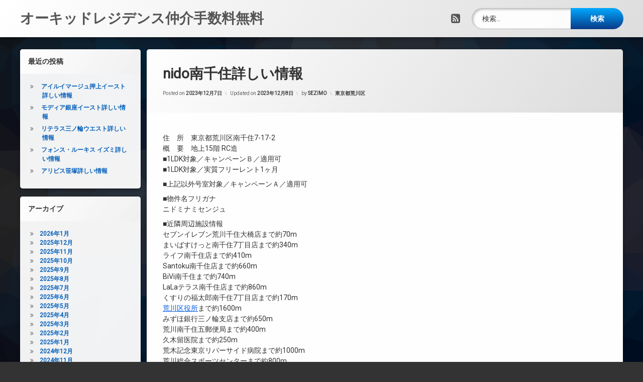

--- FILE ---
content_type: text/html; charset=UTF-8
request_url: https://orchidresidencemaster.cloud/nido%E5%8D%97%E5%8D%83%E4%BD%8F/
body_size: 72047
content:
<!doctype html>
<html lang="ja" class="no-js">
	<head>
		<meta charset="UTF-8">
		<meta name="viewport" content="width=device-width, initial-scale=1">
		<meta name="description" content="nido南千住に関する情報です。東京都荒川区南千住7-17-2・JR常磐線(上野～取手)「南千住駅」徒歩7分・REIT系ブランドマンション・デザイナーズ・ペット可・地上15階 RC造・101戸・2024年2月" />
    	<meta name="keyword" content="オーキッドレジデンス" />
		<link rel="profile" href="https://gmpg.org/xfn/11">
<title>nido南千住詳しい情報</title>
<meta name='robots' content='max-image-preview:large' />
<link rel='dns-prefetch' href='//ajax.googleapis.com' />
<link rel="alternate" type="application/rss+xml" title="オーキッドレジデンス仲介手数料無料 &raquo; フィード" href="https://orchidresidencemaster.cloud/feed/" />
<link rel="alternate" type="application/rss+xml" title="オーキッドレジデンス仲介手数料無料 &raquo; コメントフィード" href="https://orchidresidencemaster.cloud/comments/feed/" />
<link rel="alternate" title="oEmbed (JSON)" type="application/json+oembed" href="https://orchidresidencemaster.cloud/wp-json/oembed/1.0/embed?url=https%3A%2F%2Forchidresidencemaster.cloud%2Fnido%25e5%258d%2597%25e5%258d%2583%25e4%25bd%258f%2F" />
<link rel="alternate" title="oEmbed (XML)" type="text/xml+oembed" href="https://orchidresidencemaster.cloud/wp-json/oembed/1.0/embed?url=https%3A%2F%2Forchidresidencemaster.cloud%2Fnido%25e5%258d%2597%25e5%258d%2583%25e4%25bd%258f%2F&#038;format=xml" />
<style id='wp-img-auto-sizes-contain-inline-css' type='text/css'>
img:is([sizes=auto i],[sizes^="auto," i]){contain-intrinsic-size:3000px 1500px}
/*# sourceURL=wp-img-auto-sizes-contain-inline-css */
</style>
<style id='wp-emoji-styles-inline-css' type='text/css'>

	img.wp-smiley, img.emoji {
		display: inline !important;
		border: none !important;
		box-shadow: none !important;
		height: 1em !important;
		width: 1em !important;
		margin: 0 0.07em !important;
		vertical-align: -0.1em !important;
		background: none !important;
		padding: 0 !important;
	}
/*# sourceURL=wp-emoji-styles-inline-css */
</style>
<style id='wp-block-library-inline-css' type='text/css'>
:root{--wp-block-synced-color:#7a00df;--wp-block-synced-color--rgb:122,0,223;--wp-bound-block-color:var(--wp-block-synced-color);--wp-editor-canvas-background:#ddd;--wp-admin-theme-color:#007cba;--wp-admin-theme-color--rgb:0,124,186;--wp-admin-theme-color-darker-10:#006ba1;--wp-admin-theme-color-darker-10--rgb:0,107,160.5;--wp-admin-theme-color-darker-20:#005a87;--wp-admin-theme-color-darker-20--rgb:0,90,135;--wp-admin-border-width-focus:2px}@media (min-resolution:192dpi){:root{--wp-admin-border-width-focus:1.5px}}.wp-element-button{cursor:pointer}:root .has-very-light-gray-background-color{background-color:#eee}:root .has-very-dark-gray-background-color{background-color:#313131}:root .has-very-light-gray-color{color:#eee}:root .has-very-dark-gray-color{color:#313131}:root .has-vivid-green-cyan-to-vivid-cyan-blue-gradient-background{background:linear-gradient(135deg,#00d084,#0693e3)}:root .has-purple-crush-gradient-background{background:linear-gradient(135deg,#34e2e4,#4721fb 50%,#ab1dfe)}:root .has-hazy-dawn-gradient-background{background:linear-gradient(135deg,#faaca8,#dad0ec)}:root .has-subdued-olive-gradient-background{background:linear-gradient(135deg,#fafae1,#67a671)}:root .has-atomic-cream-gradient-background{background:linear-gradient(135deg,#fdd79a,#004a59)}:root .has-nightshade-gradient-background{background:linear-gradient(135deg,#330968,#31cdcf)}:root .has-midnight-gradient-background{background:linear-gradient(135deg,#020381,#2874fc)}:root{--wp--preset--font-size--normal:16px;--wp--preset--font-size--huge:42px}.has-regular-font-size{font-size:1em}.has-larger-font-size{font-size:2.625em}.has-normal-font-size{font-size:var(--wp--preset--font-size--normal)}.has-huge-font-size{font-size:var(--wp--preset--font-size--huge)}.has-text-align-center{text-align:center}.has-text-align-left{text-align:left}.has-text-align-right{text-align:right}.has-fit-text{white-space:nowrap!important}#end-resizable-editor-section{display:none}.aligncenter{clear:both}.items-justified-left{justify-content:flex-start}.items-justified-center{justify-content:center}.items-justified-right{justify-content:flex-end}.items-justified-space-between{justify-content:space-between}.screen-reader-text{border:0;clip-path:inset(50%);height:1px;margin:-1px;overflow:hidden;padding:0;position:absolute;width:1px;word-wrap:normal!important}.screen-reader-text:focus{background-color:#ddd;clip-path:none;color:#444;display:block;font-size:1em;height:auto;left:5px;line-height:normal;padding:15px 23px 14px;text-decoration:none;top:5px;width:auto;z-index:100000}html :where(.has-border-color){border-style:solid}html :where([style*=border-top-color]){border-top-style:solid}html :where([style*=border-right-color]){border-right-style:solid}html :where([style*=border-bottom-color]){border-bottom-style:solid}html :where([style*=border-left-color]){border-left-style:solid}html :where([style*=border-width]){border-style:solid}html :where([style*=border-top-width]){border-top-style:solid}html :where([style*=border-right-width]){border-right-style:solid}html :where([style*=border-bottom-width]){border-bottom-style:solid}html :where([style*=border-left-width]){border-left-style:solid}html :where(img[class*=wp-image-]){height:auto;max-width:100%}:where(figure){margin:0 0 1em}html :where(.is-position-sticky){--wp-admin--admin-bar--position-offset:var(--wp-admin--admin-bar--height,0px)}@media screen and (max-width:600px){html :where(.is-position-sticky){--wp-admin--admin-bar--position-offset:0px}}

/*# sourceURL=wp-block-library-inline-css */
</style><style id='global-styles-inline-css' type='text/css'>
:root{--wp--preset--aspect-ratio--square: 1;--wp--preset--aspect-ratio--4-3: 4/3;--wp--preset--aspect-ratio--3-4: 3/4;--wp--preset--aspect-ratio--3-2: 3/2;--wp--preset--aspect-ratio--2-3: 2/3;--wp--preset--aspect-ratio--16-9: 16/9;--wp--preset--aspect-ratio--9-16: 9/16;--wp--preset--color--black: #000000;--wp--preset--color--cyan-bluish-gray: #abb8c3;--wp--preset--color--white: #ffffff;--wp--preset--color--pale-pink: #f78da7;--wp--preset--color--vivid-red: #cf2e2e;--wp--preset--color--luminous-vivid-orange: #ff6900;--wp--preset--color--luminous-vivid-amber: #fcb900;--wp--preset--color--light-green-cyan: #7bdcb5;--wp--preset--color--vivid-green-cyan: #00d084;--wp--preset--color--pale-cyan-blue: #8ed1fc;--wp--preset--color--vivid-cyan-blue: #0693e3;--wp--preset--color--vivid-purple: #9b51e0;--wp--preset--gradient--vivid-cyan-blue-to-vivid-purple: linear-gradient(135deg,rgb(6,147,227) 0%,rgb(155,81,224) 100%);--wp--preset--gradient--light-green-cyan-to-vivid-green-cyan: linear-gradient(135deg,rgb(122,220,180) 0%,rgb(0,208,130) 100%);--wp--preset--gradient--luminous-vivid-amber-to-luminous-vivid-orange: linear-gradient(135deg,rgb(252,185,0) 0%,rgb(255,105,0) 100%);--wp--preset--gradient--luminous-vivid-orange-to-vivid-red: linear-gradient(135deg,rgb(255,105,0) 0%,rgb(207,46,46) 100%);--wp--preset--gradient--very-light-gray-to-cyan-bluish-gray: linear-gradient(135deg,rgb(238,238,238) 0%,rgb(169,184,195) 100%);--wp--preset--gradient--cool-to-warm-spectrum: linear-gradient(135deg,rgb(74,234,220) 0%,rgb(151,120,209) 20%,rgb(207,42,186) 40%,rgb(238,44,130) 60%,rgb(251,105,98) 80%,rgb(254,248,76) 100%);--wp--preset--gradient--blush-light-purple: linear-gradient(135deg,rgb(255,206,236) 0%,rgb(152,150,240) 100%);--wp--preset--gradient--blush-bordeaux: linear-gradient(135deg,rgb(254,205,165) 0%,rgb(254,45,45) 50%,rgb(107,0,62) 100%);--wp--preset--gradient--luminous-dusk: linear-gradient(135deg,rgb(255,203,112) 0%,rgb(199,81,192) 50%,rgb(65,88,208) 100%);--wp--preset--gradient--pale-ocean: linear-gradient(135deg,rgb(255,245,203) 0%,rgb(182,227,212) 50%,rgb(51,167,181) 100%);--wp--preset--gradient--electric-grass: linear-gradient(135deg,rgb(202,248,128) 0%,rgb(113,206,126) 100%);--wp--preset--gradient--midnight: linear-gradient(135deg,rgb(2,3,129) 0%,rgb(40,116,252) 100%);--wp--preset--font-size--small: 13px;--wp--preset--font-size--medium: 20px;--wp--preset--font-size--large: 36px;--wp--preset--font-size--x-large: 42px;--wp--preset--spacing--20: 0.44rem;--wp--preset--spacing--30: 0.67rem;--wp--preset--spacing--40: 1rem;--wp--preset--spacing--50: 1.5rem;--wp--preset--spacing--60: 2.25rem;--wp--preset--spacing--70: 3.38rem;--wp--preset--spacing--80: 5.06rem;--wp--preset--shadow--natural: 6px 6px 9px rgba(0, 0, 0, 0.2);--wp--preset--shadow--deep: 12px 12px 50px rgba(0, 0, 0, 0.4);--wp--preset--shadow--sharp: 6px 6px 0px rgba(0, 0, 0, 0.2);--wp--preset--shadow--outlined: 6px 6px 0px -3px rgb(255, 255, 255), 6px 6px rgb(0, 0, 0);--wp--preset--shadow--crisp: 6px 6px 0px rgb(0, 0, 0);}:where(.is-layout-flex){gap: 0.5em;}:where(.is-layout-grid){gap: 0.5em;}body .is-layout-flex{display: flex;}.is-layout-flex{flex-wrap: wrap;align-items: center;}.is-layout-flex > :is(*, div){margin: 0;}body .is-layout-grid{display: grid;}.is-layout-grid > :is(*, div){margin: 0;}:where(.wp-block-columns.is-layout-flex){gap: 2em;}:where(.wp-block-columns.is-layout-grid){gap: 2em;}:where(.wp-block-post-template.is-layout-flex){gap: 1.25em;}:where(.wp-block-post-template.is-layout-grid){gap: 1.25em;}.has-black-color{color: var(--wp--preset--color--black) !important;}.has-cyan-bluish-gray-color{color: var(--wp--preset--color--cyan-bluish-gray) !important;}.has-white-color{color: var(--wp--preset--color--white) !important;}.has-pale-pink-color{color: var(--wp--preset--color--pale-pink) !important;}.has-vivid-red-color{color: var(--wp--preset--color--vivid-red) !important;}.has-luminous-vivid-orange-color{color: var(--wp--preset--color--luminous-vivid-orange) !important;}.has-luminous-vivid-amber-color{color: var(--wp--preset--color--luminous-vivid-amber) !important;}.has-light-green-cyan-color{color: var(--wp--preset--color--light-green-cyan) !important;}.has-vivid-green-cyan-color{color: var(--wp--preset--color--vivid-green-cyan) !important;}.has-pale-cyan-blue-color{color: var(--wp--preset--color--pale-cyan-blue) !important;}.has-vivid-cyan-blue-color{color: var(--wp--preset--color--vivid-cyan-blue) !important;}.has-vivid-purple-color{color: var(--wp--preset--color--vivid-purple) !important;}.has-black-background-color{background-color: var(--wp--preset--color--black) !important;}.has-cyan-bluish-gray-background-color{background-color: var(--wp--preset--color--cyan-bluish-gray) !important;}.has-white-background-color{background-color: var(--wp--preset--color--white) !important;}.has-pale-pink-background-color{background-color: var(--wp--preset--color--pale-pink) !important;}.has-vivid-red-background-color{background-color: var(--wp--preset--color--vivid-red) !important;}.has-luminous-vivid-orange-background-color{background-color: var(--wp--preset--color--luminous-vivid-orange) !important;}.has-luminous-vivid-amber-background-color{background-color: var(--wp--preset--color--luminous-vivid-amber) !important;}.has-light-green-cyan-background-color{background-color: var(--wp--preset--color--light-green-cyan) !important;}.has-vivid-green-cyan-background-color{background-color: var(--wp--preset--color--vivid-green-cyan) !important;}.has-pale-cyan-blue-background-color{background-color: var(--wp--preset--color--pale-cyan-blue) !important;}.has-vivid-cyan-blue-background-color{background-color: var(--wp--preset--color--vivid-cyan-blue) !important;}.has-vivid-purple-background-color{background-color: var(--wp--preset--color--vivid-purple) !important;}.has-black-border-color{border-color: var(--wp--preset--color--black) !important;}.has-cyan-bluish-gray-border-color{border-color: var(--wp--preset--color--cyan-bluish-gray) !important;}.has-white-border-color{border-color: var(--wp--preset--color--white) !important;}.has-pale-pink-border-color{border-color: var(--wp--preset--color--pale-pink) !important;}.has-vivid-red-border-color{border-color: var(--wp--preset--color--vivid-red) !important;}.has-luminous-vivid-orange-border-color{border-color: var(--wp--preset--color--luminous-vivid-orange) !important;}.has-luminous-vivid-amber-border-color{border-color: var(--wp--preset--color--luminous-vivid-amber) !important;}.has-light-green-cyan-border-color{border-color: var(--wp--preset--color--light-green-cyan) !important;}.has-vivid-green-cyan-border-color{border-color: var(--wp--preset--color--vivid-green-cyan) !important;}.has-pale-cyan-blue-border-color{border-color: var(--wp--preset--color--pale-cyan-blue) !important;}.has-vivid-cyan-blue-border-color{border-color: var(--wp--preset--color--vivid-cyan-blue) !important;}.has-vivid-purple-border-color{border-color: var(--wp--preset--color--vivid-purple) !important;}.has-vivid-cyan-blue-to-vivid-purple-gradient-background{background: var(--wp--preset--gradient--vivid-cyan-blue-to-vivid-purple) !important;}.has-light-green-cyan-to-vivid-green-cyan-gradient-background{background: var(--wp--preset--gradient--light-green-cyan-to-vivid-green-cyan) !important;}.has-luminous-vivid-amber-to-luminous-vivid-orange-gradient-background{background: var(--wp--preset--gradient--luminous-vivid-amber-to-luminous-vivid-orange) !important;}.has-luminous-vivid-orange-to-vivid-red-gradient-background{background: var(--wp--preset--gradient--luminous-vivid-orange-to-vivid-red) !important;}.has-very-light-gray-to-cyan-bluish-gray-gradient-background{background: var(--wp--preset--gradient--very-light-gray-to-cyan-bluish-gray) !important;}.has-cool-to-warm-spectrum-gradient-background{background: var(--wp--preset--gradient--cool-to-warm-spectrum) !important;}.has-blush-light-purple-gradient-background{background: var(--wp--preset--gradient--blush-light-purple) !important;}.has-blush-bordeaux-gradient-background{background: var(--wp--preset--gradient--blush-bordeaux) !important;}.has-luminous-dusk-gradient-background{background: var(--wp--preset--gradient--luminous-dusk) !important;}.has-pale-ocean-gradient-background{background: var(--wp--preset--gradient--pale-ocean) !important;}.has-electric-grass-gradient-background{background: var(--wp--preset--gradient--electric-grass) !important;}.has-midnight-gradient-background{background: var(--wp--preset--gradient--midnight) !important;}.has-small-font-size{font-size: var(--wp--preset--font-size--small) !important;}.has-medium-font-size{font-size: var(--wp--preset--font-size--medium) !important;}.has-large-font-size{font-size: var(--wp--preset--font-size--large) !important;}.has-x-large-font-size{font-size: var(--wp--preset--font-size--x-large) !important;}
/*# sourceURL=global-styles-inline-css */
</style>

<style id='classic-theme-styles-inline-css' type='text/css'>
/*! This file is auto-generated */
.wp-block-button__link{color:#fff;background-color:#32373c;border-radius:9999px;box-shadow:none;text-decoration:none;padding:calc(.667em + 2px) calc(1.333em + 2px);font-size:1.125em}.wp-block-file__button{background:#32373c;color:#fff;text-decoration:none}
/*# sourceURL=/wp-includes/css/classic-themes.min.css */
</style>
<link rel='stylesheet' id='parent-style-css' href='https://orchidresidencemaster.cloud/wp-content/themes/pen/style.css?ver=6.9' type='text/css' media='all' />
<link rel='stylesheet' id='pen-normalize-css' href='https://orchidresidencemaster.cloud/wp-content/themes/pen/assets/css/plugins/normalize.css?ver=1.4.3' type='text/css' media='all' />
<link rel='stylesheet' id='pen-animate-css' href='https://orchidresidencemaster.cloud/wp-content/themes/pen/assets/css/plugins/animate.css?ver=1.4.3' type='text/css' media='all' />
<link rel='stylesheet' id='pen-base-css' href='https://orchidresidencemaster.cloud/wp-content/themes/pen/assets/css/pen-base.css?ver=1.4.3' type='text/css' media='all' />
<link rel='stylesheet' id='pen-typography-css' href='https://orchidresidencemaster.cloud/wp-content/themes/pen/assets/css/pen-typography.css?ver=1.4.3' type='text/css' media='all' />
<link rel='stylesheet' id='pen-tables-css' href='https://orchidresidencemaster.cloud/wp-content/themes/pen/assets/css/pen-tables.css?ver=1.4.3' type='text/css' media='all' />
<link rel='stylesheet' id='pen-layout-css' href='https://orchidresidencemaster.cloud/wp-content/themes/pen/assets/css/pen-layout.css?ver=1.4.3' type='text/css' media='all' />
<link rel='stylesheet' id='pen-loading-css' href='https://orchidresidencemaster.cloud/wp-content/themes/pen/assets/css/pen-loading.css?ver=1.4.3' type='text/css' media='all' />
<link rel='stylesheet' id='pen-buttons-css' href='https://orchidresidencemaster.cloud/wp-content/themes/pen/assets/css/pen-buttons.css?ver=1.4.3' type='text/css' media='all' />
<link rel='stylesheet' id='pen-comments-css' href='https://orchidresidencemaster.cloud/wp-content/themes/pen/assets/css/pen-comments.css?ver=1.4.3' type='text/css' media='all' />
<link rel='stylesheet' id='pen-footer-css' href='https://orchidresidencemaster.cloud/wp-content/themes/pen/assets/css/pen-footer.css?ver=1.4.3' type='text/css' media='all' />
<link rel='stylesheet' id='pen-header-css' href='https://orchidresidencemaster.cloud/wp-content/themes/pen/assets/css/pen-header.css?ver=1.4.3' type='text/css' media='all' />
<link rel='stylesheet' id='pen-menus-css' href='https://orchidresidencemaster.cloud/wp-content/themes/pen/assets/css/pen-menus.css?ver=1.4.3' type='text/css' media='all' />
<link rel='stylesheet' id='pen-navigation-css' href='https://orchidresidencemaster.cloud/wp-content/themes/pen/assets/css/pen-navigation.css?ver=1.4.3' type='text/css' media='all' />
<link rel='stylesheet' id='pen-forms-css' href='https://orchidresidencemaster.cloud/wp-content/themes/pen/assets/css/pen-forms.css?ver=1.4.3' type='text/css' media='all' />
<link rel='stylesheet' id='pen-content-css' href='https://orchidresidencemaster.cloud/wp-content/themes/pen/assets/css/pen-content.css?ver=1.4.3' type='text/css' media='all' />
<link rel='stylesheet' id='pen-thumbnails-css' href='https://orchidresidencemaster.cloud/wp-content/themes/pen/assets/css/pen-thumbnails.css?ver=1.4.3' type='text/css' media='all' />
<link rel='stylesheet' id='pen-author-css' href='https://orchidresidencemaster.cloud/wp-content/themes/pen/assets/css/pen-author.css?ver=1.4.3' type='text/css' media='all' />
<link rel='stylesheet' id='pen-pagination-css' href='https://orchidresidencemaster.cloud/wp-content/themes/pen/assets/css/pen-pagination.css?ver=1.4.3' type='text/css' media='all' />
<link rel='stylesheet' id='pen-share-css' href='https://orchidresidencemaster.cloud/wp-content/themes/pen/assets/css/pen-share.css?ver=1.4.3' type='text/css' media='all' />
<link rel='stylesheet' id='pen-widgets-css' href='https://orchidresidencemaster.cloud/wp-content/themes/pen/assets/css/pen-widgets.css?ver=1.4.3' type='text/css' media='all' />
<link rel='stylesheet' id='pen-base-dark-mode-css' href='https://orchidresidencemaster.cloud/wp-content/themes/pen/assets/css/dark_mode/pen-base-dark-mode.css?ver=1.4.3' type='text/css' media='all' />
<link rel='stylesheet' id='pen-bottom-dark-mode-css' href='https://orchidresidencemaster.cloud/wp-content/themes/pen/assets/css/dark_mode/pen-bottom-dark-mode.css?ver=1.4.3' type='text/css' media='all' />
<link rel='stylesheet' id='pen-author-dark-mode-css' href='https://orchidresidencemaster.cloud/wp-content/themes/pen/assets/css/dark_mode/pen-author-dark-mode.css?ver=1.4.3' type='text/css' media='all' />
<link rel='stylesheet' id='pen-typography-dark-mode-css' href='https://orchidresidencemaster.cloud/wp-content/themes/pen/assets/css/dark_mode/pen-typography-dark-mode.css?ver=1.4.3' type='text/css' media='all' />
<link rel='stylesheet' id='pen-tables-dark-mode-css' href='https://orchidresidencemaster.cloud/wp-content/themes/pen/assets/css/dark_mode/pen-tables-dark-mode.css?ver=1.4.3' type='text/css' media='all' />
<link rel='stylesheet' id='pen-loading-dark-mode-css' href='https://orchidresidencemaster.cloud/wp-content/themes/pen/assets/css/dark_mode/pen-loading-dark-mode.css?ver=1.4.3' type='text/css' media='all' />
<link rel='stylesheet' id='pen-comments-dark-mode-css' href='https://orchidresidencemaster.cloud/wp-content/themes/pen/assets/css/dark_mode/pen-comments-dark-mode.css?ver=1.4.3' type='text/css' media='all' />
<link rel='stylesheet' id='pen-footer-dark-mode-css' href='https://orchidresidencemaster.cloud/wp-content/themes/pen/assets/css/dark_mode/pen-footer-dark-mode.css?ver=1.4.3' type='text/css' media='all' />
<link rel='stylesheet' id='pen-header-dark-mode-css' href='https://orchidresidencemaster.cloud/wp-content/themes/pen/assets/css/dark_mode/pen-header-dark-mode.css?ver=1.4.3' type='text/css' media='all' />
<link rel='stylesheet' id='pen-menus-dark-mode-css' href='https://orchidresidencemaster.cloud/wp-content/themes/pen/assets/css/dark_mode/pen-menus-dark-mode.css?ver=1.4.3' type='text/css' media='all' />
<link rel='stylesheet' id='pen-navigation-dark-mode-css' href='https://orchidresidencemaster.cloud/wp-content/themes/pen/assets/css/dark_mode/pen-navigation-dark-mode.css?ver=1.4.3' type='text/css' media='all' />
<link rel='stylesheet' id='pen-forms-dark-mode-css' href='https://orchidresidencemaster.cloud/wp-content/themes/pen/assets/css/dark_mode/pen-forms-dark-mode.css?ver=1.4.3' type='text/css' media='all' />
<link rel='stylesheet' id='pen-content-dark-mode-css' href='https://orchidresidencemaster.cloud/wp-content/themes/pen/assets/css/dark_mode/pen-content-dark-mode.css?ver=1.4.3' type='text/css' media='all' />
<link rel='stylesheet' id='pen-thumbnails-dark-mode-css' href='https://orchidresidencemaster.cloud/wp-content/themes/pen/assets/css/dark_mode/pen-thumbnails-dark-mode.css?ver=1.4.3' type='text/css' media='all' />
<link rel='stylesheet' id='pen-pagination-dark-mode-css' href='https://orchidresidencemaster.cloud/wp-content/themes/pen/assets/css/dark_mode/pen-pagination-dark-mode.css?ver=1.4.3' type='text/css' media='all' />
<link rel='stylesheet' id='pen-search-bar-dark-mode-css' href='https://orchidresidencemaster.cloud/wp-content/themes/pen/assets/css/dark_mode/pen-search-bar-dark-mode.css?ver=1.4.3' type='text/css' media='all' />
<link rel='stylesheet' id='pen-top-dark-mode-css' href='https://orchidresidencemaster.cloud/wp-content/themes/pen/assets/css/dark_mode/pen-top-dark-mode.css?ver=1.4.3' type='text/css' media='all' />
<link rel='stylesheet' id='pen-widgets-dark-mode-css' href='https://orchidresidencemaster.cloud/wp-content/themes/pen/assets/css/dark_mode/pen-widgets-dark-mode.css?ver=1.4.3' type='text/css' media='all' />
<link rel='stylesheet' id='pen-css-dark-mode-css' href='https://orchidresidencemaster.cloud/wp-content/themes/pen/assets/css/dark_mode/pen-general-dark-mode.css?ver=1.4.3' type='text/css' media='all' />
<link rel='stylesheet' id='pen-css-css' href='https://orchidresidencemaster.cloud/wp-content/themes/pen/assets/css/pen-general.css?ver=1.4.3' type='text/css' media='all' />
<script type="text/javascript" src="https://orchidresidencemaster.cloud/wp-includes/js/jquery/jquery.min.js?ver=3.7.1" id="jquery-core-js"></script>
<script type="text/javascript" src="https://orchidresidencemaster.cloud/wp-includes/js/jquery/jquery-migrate.min.js?ver=3.4.1" id="jquery-migrate-js"></script>
<link rel="https://api.w.org/" href="https://orchidresidencemaster.cloud/wp-json/" /><link rel="alternate" title="JSON" type="application/json" href="https://orchidresidencemaster.cloud/wp-json/wp/v2/posts/14740" /><link rel="EditURI" type="application/rsd+xml" title="RSD" href="https://orchidresidencemaster.cloud/xmlrpc.php?rsd" />
<meta name="generator" content="WordPress 6.9" />
<link rel="canonical" href="https://orchidresidencemaster.cloud/nido%e5%8d%97%e5%8d%83%e4%bd%8f/" />
<link rel='shortlink' href='https://orchidresidencemaster.cloud/?p=14740' />
<meta name="color-scheme" content="light dark"><meta name="supported-color-schemes" content="light dark">	</head>
	<body class="wp-singular post-template-default single single-post postid-14740 single-format-standard wp-theme-pen wp-child-theme-pen-child not-home invisible-sidebar-header-primary invisible-sidebar-header-secondary invisible-sidebar-top invisible-sidebar-search-top invisible-sidebar-search-left invisible-sidebar-search-right invisible-sidebar-search-bottom visible-sidebar-left invisible-sidebar-right invisible-sidebar-bottom invisible-sidebar-footer-top invisible-sidebar-footer-left invisible-sidebar-footer-right invisible-sidebar-footer-bottom invisible-sidebar-mobile-menu-top invisible-sidebar-mobile-menu-bottom pen_header_logo_size_height pen_drop_shadow pen_background_lights_dim pen_header_sticky pen_header_sticky_minimize pen_round_corners pen_loading_spinner pen_loading_spinner_style_1 pen_list_effect_none pen_header_alignment_left pen_navigation_alignment_left pen_footer_alignment_left pen_main_container_center pen_transform_text_buttons_capitalize pen_transform_text_footer_menu_uppercase pen_content_header_show pen_content_share_hide pen_width_standard pen_sidebar_left_width_20 pen_sidebar_right_width_20 pen_content_thumbnail_rotate pen_content_thumbnail_frame pen_content_thumbnail_right pen_content_thumbnail_medium pen_author_avatar_style_1 pen_singular">
		<div id="page" class="site">
		<div class="pen_loading clearfix" role="alert">
			<div class="pen_icon">
			</div>
			<div class="pen_text">
		読み込み中…			</div>
		</div>
					<div class="pen_wrapper">
				<a class="screen-reader-shortcut screen-reader-text" href="#content">
コンテンツへスキップ				</a>
				<header id="pen_header" class="site-header pen_logo_hide pen_phone_hide pen_connect_show pen_search_show pen_button_users_hide pen_navigation_hide pen_animate_on_scroll pen_custom_animation_slideInDown pen_cart_hide" role="banner">
					<div class="pen_header_inner">
						<div class="pen_header_main">
							<div class="pen_container">
								<div id="pen_site_title">
			<span class="pen_site_name">
			<a href="https://orchidresidencemaster.cloud/" id="site-title" class="pen_sitetitle_show" rel="home">
						<span class="site-title pen_animate_on_scroll pen_custom_animation_fadeInRight">
		オーキッドレジデンス仲介手数料無料				</span>
					</a>
		</span>
										</div>
									<div class="pen_header_wrap">
		<div class="pen_social_networks pen_animate_on_scroll pen_custom_animation_slideInLeft">
		<ul>
			<li class="pen_rss" title="RSS フィードを購読">
				<a href="https://orchidresidencemaster.cloud/feed/">
					<span class="pen_element_hidden">
					RSS					</span>
				</a>
			</li>		</ul>
	</div><!-- .pen_social_networks -->
												<div id="pen_header_search" class="pen_search pen_animate_on_scroll pen_custom_animation_slideInRight">
		<form role="search" method="get" class="search-form" action="https://orchidresidencemaster.cloud/">
				<label>
					<span class="screen-reader-text">検索:</span>
					<input type="search" class="search-field" placeholder="検索&hellip;" value="" name="s" />
				</label>
				<input type="submit" class="search-submit" value="検索" />
			</form>									</div>
										</div><!-- .pen_header_wrap -->
								</div><!-- .pen_container -->
						</div><!-- .pen_header_main -->
					</div><!-- .pen_header_inner -->
				</header>
				<div id="pen_section">
					<div class="pen_container">
						<div id="content" class="site-content clearfix">
<div id="primary" class="content-area">
	<main id="main" class="site-main" role="main">
		<div class="pen_article_wrapper">
<article id="post-14740" class="show pen_article pen_animate_on_scroll pen_custom_animation_fadeInDown pen_header_show post-14740 post type-post status-publish format-standard hentry category-59 tag-15 tag-bs tag-catv tag-cs tag-reit tag-tv tag-20 tag-6 tag-7 tag-4 tag-5 tag-8 tag-13 tag-16 tag-12">
	<header class="entry-header pen_content_header">
<h1 class="entry-title pen_content_title pen_animate_on_scroll pen_custom_animation_fadeIn">nido南千住詳しい情報</h1>		<div class="entry-meta pen_separator_1">
			<span class="posted-on pen_content_date pen_content_date_published">Posted on <a href="https://orchidresidencemaster.cloud/nido%e5%8d%97%e5%8d%83%e4%bd%8f/" rel="bookmark"><time class="entry-date published" datetime="2023-12-07T17:29:10+09:00">2023年12月7日</time></a></span><span class="pen_content_date pen_content_date_updated">Updated on <a href="https://orchidresidencemaster.cloud/nido%e5%8d%97%e5%8d%83%e4%bd%8f/" rel="bookmark"><time class="entry-date updated" datetime="2023-12-08T13:02:08+09:00">2023年12月8日</time></a></span><span class="byline pen_content_author">by <span class="author vcard"><a class="url fn n" href="https://orchidresidencemaster.cloud/author/sezimo/">SEZIMO</a></span></span><span class="cat-links pen_content_categories"><span class="pen_element_hidden">カテゴリー:</span><a href="https://orchidresidencemaster.cloud/category/%e6%9d%b1%e4%ba%ac%e9%83%bd%e8%8d%92%e5%b7%9d%e5%8c%ba/" rel="category tag">東京都荒川区</a></span>		</div>
				</header><!-- .pen_content_header -->
	<div class="entry-content pen_content pen_without_thumbnail">
	<div class="pen_content_wrapper pen_inside">
	<div class="blog-body"><!-- パターン1 --></p>
<div class="pattern01">
<p>住　所　東京都荒川区南千住7-17-2<br />
概　要　地上15階 RC造<br />
■1LDK対象／キャンペーンＢ／適用可<br />
■1LDK対象／実質フリーレント1ヶ月</p>
<p>■上記以外号室対象／キャンペーンＡ／適用可</p>
<p>■物件名フリガナ<br />
ニドミナミセンジュ</p>
<p>■近隣周辺施設情報<br />
セブンイレブン荒川千住大橋店まで約70m<br />
まいばすけっと南千住7丁目店まで約340m<br />
ライフ南千住店まで約410m<br />
Santoku南千住店まで約660m<br />
BiVi南千住まで約740m<br />
LaLaテラス南千住店まで約860m<br />
くすりの福太郎南千住7丁目店まで約170m<br />
<a href="https://www.city.arakawa.tokyo.jp/">荒川区役所</a>まで約1600m<br />
みずほ銀行三ノ輪支店まで約650m<br />
荒川南千住五郵便局まで約400m<br />
久木留医院まで約250m<br />
荒木記念東京リバーサイド病院まで約1000m<br />
荒川総合スポーツセンターまで約800m<br />
天王公園まで約260m<br />
荒川区立南千住第二中学校まで約350m<br />
東京都立荒川工科高等学校まで約450m</p>
</div>
<p><!-- パターン2 --></p>
<div class="pattern02">
<dl>
<dt>キャンペーン情報</dt>
<dd><span class="key_money_zero">礼金0</span>＋<span class="agent_charge_free">仲介手数料無料</span>キャンペーン中です。<br />
【①．キャンペーン適用はお気軽にご連絡下さい】<br />
【②．各部屋毎にキャンペーン内容が異なります】<br />
【③．詳細内容は全てお問合せにてご確認下さい】<br />
※諸条件・詳細等は是非お問合せ下さいませ。</dd>
</dl>
</div>
<p><!-- パターン5 --></p>
<div class="pattern05">
<section id="facilities">
<h3 class="contents-head">建物設備</h3>
<ul class="clearfix">
<li>エレベーター</li>
<li>オートロック</li>
<li>宅配ボックス</li>
<li>TVドアホン</li>
<li>駐輪場</li>
<li>敷地内ゴミ置き場</li>
<li>24時間管理</li>
<li>防犯カメラ</li>
<li>BS</li>
<li>CS</li>
<li>CATV</li>
<li>インターネット無料</li>
</ul>
</section>
</div>
<p><!-- パターン4 --></p>
<div class="pattern04">
<p>■駐車場　　　―<br />
■バイク置場　―<br />
■駐輪場　　　有<br />
―――――――<br />
■設　計　　　株式会社安宅設計<br />
■施　工　　　東鉄工業株式会社<br />
■管理形式　　巡回管理<br />
―――――――<br />
■保　険　　　借家人賠償付き火災保険要加入<br />
■ペット　　　相談（敷1積増）<br />
■楽　器　　　不可<br />
■鍵交換代　　新築の為不要<br />
■保証会社　　利用必須（※大手法人契約の場合、例外あり）<br />
初回保証委託料/月額賃料等の30％～50％<br />
年間継続料/0.8万円～1.0万円<br />
―――――――<br />
■間取り<br />
□1LDK～3LDK（32.04㎡～67.35㎡）</p>
<p>※① 駐車場・バイク置場・駐輪場の詳細はお問合せ下さい。<br />
※② キャンペーン適用には、制約条件・違約金等はございません。<br />
※③ 初期費用概算は日中の時間では10分以内を心がけております。</p>
</div>
<p><!-- パターン3 （項目並び替え）--></p>
<div class="pattern03">
<table class="bldg-table"><!-- E --></p>
<tbody>
<tr>
<th>総戸数</th>
<td>101戸</td>
</tr>
<tr>
<th>築年月</th>
<td>2024年2月</td>
</tr>
<p><!-- B --></p>
<tr>
<th>最寄駅</th>
<td>JR常磐線(上野～取手)「南千住駅」徒歩7分<br />
東京メトロ日比谷線「南千住駅」徒歩7分<br />
つくばエクスプレス「南千住駅」徒歩7分<br />
京成本線「千住大橋駅」徒歩9分<br />
都電荒川線「三ノ輪橋駅」徒歩12分</td>
</tr>
<p><!-- C --></p>
<tr>
<th>物件特徴</th>
<td>REIT系ブランドマンション、デザイナーズ、ペット可</td>
</tr>
<p><!-- F --></p>
<tr>
<th>賃料</th>
<td>107,000円 &#8211; 238,000円</td>
</tr>
<tr>
<th>管理費</th>
<td>15,000円 &#8211; 20,000円</td>
</tr>
<tr>
<th>間取り</th>
<td>1LDK &#8211; 3LDK</td>
</tr>
<tr>
<th>専有面積</th>
<td>32.04m<sup>2</sup> &#8211; 67.35m<sup>2</sup></td>
</tr>
<p><!-- D --></p>
<tr>
<th>構造規模</th>
<td>地上15階 RC造</td>
</tr>
<p><!-- A --></p>
<tr>
<th>物件名</th>
<td>nido南千住</td>
</tr>
<tr>
<th>所在地</th>
<td>東京都荒川区南千住7-17-2</td>
</tr>
</tbody>
</table>
</div>
<p><!-- パターン6 （記事タイトル変更）--></p>
<div class="pattern06"><a href="https://rf12.jp/building/5540/" target="_blank" rel="noopener">nido南千住詳しい情報</a></div>
</div>	</div>	<div class="pen_author_profile pen_animate_on_scroll pen_custom_animation_fadeIn pen_has_avatar">
				<div class="pen_author_avatar">
						<a href="https://orchidresidencemaster.cloud/author/sezimo/" aria-label="アバター">
				<img alt='' src='https://secure.gravatar.com/avatar/c9cdb6707700adec4984857aaebd498b350d4a1edf30210aa316cd82018741d7?s=90&#038;d=mm&#038;r=g' srcset='https://secure.gravatar.com/avatar/c9cdb6707700adec4984857aaebd498b350d4a1edf30210aa316cd82018741d7?s=180&#038;d=mm&#038;r=g 2x' class='avatar avatar-90 photo' height='90' width='90' decoding='async'/>			</a>
						</div>
					<div class="pen_author_about pen_no_description">
					<h2>
			<a href="https://orchidresidencemaster.cloud/author/sezimo/" rel="author internal">SEZIMO</a>			</h2>
						<div>
			<a href="http://orchidresidencemaster.cloud" class="pen_author_url">
			orchidresidencemaster.cloud			</a>			</div>
					</div>
	</div>
			</div><!-- .pen_content -->
		<footer class="entry-footer pen_content_footer">
		<div class="pen_actions">
	<span class="tags-links"><span class="pen_heading_tags">タグ</span><a href="https://orchidresidencemaster.cloud/tag/24%e6%99%82%e9%96%93%e7%ae%a1%e7%90%86/" rel="tag">24時間管理</a><a href="https://orchidresidencemaster.cloud/tag/bs/" rel="tag">BS</a><a href="https://orchidresidencemaster.cloud/tag/catv/" rel="tag">CATV</a><a href="https://orchidresidencemaster.cloud/tag/cs/" rel="tag">CS</a><a href="https://orchidresidencemaster.cloud/tag/reit%e7%b3%bb%e3%83%96%e3%83%a9%e3%83%b3%e3%83%89%e3%83%9e%e3%83%b3%e3%82%b7%e3%83%a7%e3%83%b3/" rel="tag">REIT系ブランドマンション</a><a href="https://orchidresidencemaster.cloud/tag/tv%e3%83%89%e3%82%a2%e3%83%9b%e3%83%b3/" rel="tag">TVドアホン</a><a href="https://orchidresidencemaster.cloud/tag/%e3%82%a4%e3%83%b3%e3%82%bf%e3%83%bc%e3%83%8d%e3%83%83%e3%83%88%e7%84%a1%e6%96%99/" rel="tag">インターネット無料</a><a href="https://orchidresidencemaster.cloud/tag/%e3%82%a8%e3%83%ac%e3%83%99%e3%83%bc%e3%82%bf%e3%83%bc/" rel="tag">エレベーター</a><a href="https://orchidresidencemaster.cloud/tag/%e3%82%aa%e3%83%bc%e3%83%88%e3%83%ad%e3%83%83%e3%82%af/" rel="tag">オートロック</a><a href="https://orchidresidencemaster.cloud/tag/%e3%83%87%e3%82%b6%e3%82%a4%e3%83%8a%e3%83%bc%e3%82%ba/" rel="tag">デザイナーズ</a><a href="https://orchidresidencemaster.cloud/tag/%e3%83%9a%e3%83%83%e3%83%88%e5%8f%af/" rel="tag">ペット可</a><a href="https://orchidresidencemaster.cloud/tag/%e5%ae%85%e9%85%8d%e3%83%9c%e3%83%83%e3%82%af%e3%82%b9/" rel="tag">宅配ボックス</a><a href="https://orchidresidencemaster.cloud/tag/%e6%95%b7%e5%9c%b0%e5%86%85%e3%82%b4%e3%83%9f%e7%bd%ae%e3%81%8d%e5%a0%b4/" rel="tag">敷地内ゴミ置き場</a><a href="https://orchidresidencemaster.cloud/tag/%e9%98%b2%e7%8a%af%e3%82%ab%e3%83%a1%e3%83%a9/" rel="tag">防犯カメラ</a><a href="https://orchidresidencemaster.cloud/tag/%e9%a7%90%e8%bc%aa%e5%a0%b4/" rel="tag">駐輪場</a></span>		</div>
		</footer><!-- .pen_content_footer -->
	</article><!-- #post-14740 -->

		</div>
	</main>
</div>
	<aside id="pen_left" class="sidebar clearfix widget-area pen_animate_on_scroll pen_custom_animation_slideInLeft" role="complementary" aria-label="左サイドバー">
		<h2 class="pen_element_hidden">
			左サイドバー		</h2>
			<section id="recent-posts-2" class="pen_widget_light pen_widget_not_transparent pen_animate_on_scroll pen_custom_animation_fadeIn widget clearfix widget_recent_entries">
		<h3 class="widget-title"><span><span>最近の投稿</span></span></h3>
		<ul>
											<li>
					<a href="https://orchidresidencemaster.cloud/%e3%82%a2%e3%82%a4%e3%83%ab%e3%82%a4%e3%83%9e%e3%83%bc%e3%82%b8%e3%83%a5%e6%8a%bc%e4%b8%8a%e3%82%a4%e3%83%bc%e3%82%b9%e3%83%88/">アイルイマージュ押上イースト詳しい情報</a>
									</li>
											<li>
					<a href="https://orchidresidencemaster.cloud/%e3%83%a2%e3%83%87%e3%82%a3%e3%82%a2%e9%8a%80%e5%ba%a7%e3%82%a4%e3%83%bc%e3%82%b9%e3%83%88/">モディア銀座イースト詳しい情報</a>
									</li>
											<li>
					<a href="https://orchidresidencemaster.cloud/%e3%83%aa%e3%83%86%e3%83%a9%e3%82%b9%e4%b8%89%e3%83%8e%e8%bc%aa%e3%82%a6%e3%82%a8%e3%82%b9%e3%83%88/">リテラス三ノ輪ウエスト詳しい情報</a>
									</li>
											<li>
					<a href="https://orchidresidencemaster.cloud/%e3%83%95%e3%82%a9%e3%83%b3%e3%82%b9%e3%83%bb%e3%83%ab%e3%83%bc%e3%82%ad%e3%82%b9-%e3%82%a4%e3%82%ba%e3%83%9f/">フォンス・ルーキス イズミ詳しい情報</a>
									</li>
											<li>
					<a href="https://orchidresidencemaster.cloud/%e3%82%a2%e3%83%aa%e3%83%93%e3%82%b9%e7%ac%b9%e5%a1%9a/">アリビス笹塚詳しい情報</a>
									</li>
					</ul>

		</section><section id="archives-2" class="pen_widget_light pen_widget_not_transparent pen_animate_on_scroll pen_custom_animation_fadeIn widget clearfix widget_archive"><h3 class="widget-title"><span><span>アーカイブ</span></span></h3>
			<ul>
					<li><a href='https://orchidresidencemaster.cloud/2026/01/'>2026年1月</a></li>
	<li><a href='https://orchidresidencemaster.cloud/2025/12/'>2025年12月</a></li>
	<li><a href='https://orchidresidencemaster.cloud/2025/11/'>2025年11月</a></li>
	<li><a href='https://orchidresidencemaster.cloud/2025/10/'>2025年10月</a></li>
	<li><a href='https://orchidresidencemaster.cloud/2025/09/'>2025年9月</a></li>
	<li><a href='https://orchidresidencemaster.cloud/2025/08/'>2025年8月</a></li>
	<li><a href='https://orchidresidencemaster.cloud/2025/07/'>2025年7月</a></li>
	<li><a href='https://orchidresidencemaster.cloud/2025/06/'>2025年6月</a></li>
	<li><a href='https://orchidresidencemaster.cloud/2025/05/'>2025年5月</a></li>
	<li><a href='https://orchidresidencemaster.cloud/2025/04/'>2025年4月</a></li>
	<li><a href='https://orchidresidencemaster.cloud/2025/03/'>2025年3月</a></li>
	<li><a href='https://orchidresidencemaster.cloud/2025/02/'>2025年2月</a></li>
	<li><a href='https://orchidresidencemaster.cloud/2025/01/'>2025年1月</a></li>
	<li><a href='https://orchidresidencemaster.cloud/2024/12/'>2024年12月</a></li>
	<li><a href='https://orchidresidencemaster.cloud/2024/11/'>2024年11月</a></li>
	<li><a href='https://orchidresidencemaster.cloud/2024/10/'>2024年10月</a></li>
	<li><a href='https://orchidresidencemaster.cloud/2024/09/'>2024年9月</a></li>
	<li><a href='https://orchidresidencemaster.cloud/2024/08/'>2024年8月</a></li>
	<li><a href='https://orchidresidencemaster.cloud/2024/07/'>2024年7月</a></li>
	<li><a href='https://orchidresidencemaster.cloud/2024/06/'>2024年6月</a></li>
	<li><a href='https://orchidresidencemaster.cloud/2024/05/'>2024年5月</a></li>
	<li><a href='https://orchidresidencemaster.cloud/2024/04/'>2024年4月</a></li>
	<li><a href='https://orchidresidencemaster.cloud/2024/03/'>2024年3月</a></li>
	<li><a href='https://orchidresidencemaster.cloud/2024/02/'>2024年2月</a></li>
	<li><a href='https://orchidresidencemaster.cloud/2024/01/'>2024年1月</a></li>
	<li><a href='https://orchidresidencemaster.cloud/2023/12/'>2023年12月</a></li>
	<li><a href='https://orchidresidencemaster.cloud/2023/11/'>2023年11月</a></li>
	<li><a href='https://orchidresidencemaster.cloud/2023/10/'>2023年10月</a></li>
	<li><a href='https://orchidresidencemaster.cloud/2023/09/'>2023年9月</a></li>
	<li><a href='https://orchidresidencemaster.cloud/2023/08/'>2023年8月</a></li>
	<li><a href='https://orchidresidencemaster.cloud/2023/07/'>2023年7月</a></li>
	<li><a href='https://orchidresidencemaster.cloud/2023/06/'>2023年6月</a></li>
	<li><a href='https://orchidresidencemaster.cloud/2023/05/'>2023年5月</a></li>
	<li><a href='https://orchidresidencemaster.cloud/2023/04/'>2023年4月</a></li>
	<li><a href='https://orchidresidencemaster.cloud/2023/03/'>2023年3月</a></li>
	<li><a href='https://orchidresidencemaster.cloud/2023/02/'>2023年2月</a></li>
	<li><a href='https://orchidresidencemaster.cloud/2023/01/'>2023年1月</a></li>
	<li><a href='https://orchidresidencemaster.cloud/2022/12/'>2022年12月</a></li>
	<li><a href='https://orchidresidencemaster.cloud/2022/11/'>2022年11月</a></li>
	<li><a href='https://orchidresidencemaster.cloud/2022/10/'>2022年10月</a></li>
	<li><a href='https://orchidresidencemaster.cloud/2022/09/'>2022年9月</a></li>
	<li><a href='https://orchidresidencemaster.cloud/2022/08/'>2022年8月</a></li>
	<li><a href='https://orchidresidencemaster.cloud/2022/07/'>2022年7月</a></li>
	<li><a href='https://orchidresidencemaster.cloud/2022/06/'>2022年6月</a></li>
	<li><a href='https://orchidresidencemaster.cloud/2022/05/'>2022年5月</a></li>
	<li><a href='https://orchidresidencemaster.cloud/2022/04/'>2022年4月</a></li>
	<li><a href='https://orchidresidencemaster.cloud/2022/03/'>2022年3月</a></li>
	<li><a href='https://orchidresidencemaster.cloud/2022/02/'>2022年2月</a></li>
	<li><a href='https://orchidresidencemaster.cloud/2022/01/'>2022年1月</a></li>
	<li><a href='https://orchidresidencemaster.cloud/2021/12/'>2021年12月</a></li>
	<li><a href='https://orchidresidencemaster.cloud/2021/11/'>2021年11月</a></li>
	<li><a href='https://orchidresidencemaster.cloud/2021/10/'>2021年10月</a></li>
	<li><a href='https://orchidresidencemaster.cloud/2021/09/'>2021年9月</a></li>
	<li><a href='https://orchidresidencemaster.cloud/2021/08/'>2021年8月</a></li>
	<li><a href='https://orchidresidencemaster.cloud/2021/07/'>2021年7月</a></li>
	<li><a href='https://orchidresidencemaster.cloud/2021/06/'>2021年6月</a></li>
	<li><a href='https://orchidresidencemaster.cloud/2021/05/'>2021年5月</a></li>
	<li><a href='https://orchidresidencemaster.cloud/2021/04/'>2021年4月</a></li>
	<li><a href='https://orchidresidencemaster.cloud/2021/03/'>2021年3月</a></li>
	<li><a href='https://orchidresidencemaster.cloud/2021/02/'>2021年2月</a></li>
			</ul>

			</section><section id="categories-2" class="pen_widget_light pen_widget_not_transparent pen_animate_on_scroll pen_custom_animation_fadeIn widget clearfix widget_categories"><h3 class="widget-title"><span><span>カテゴリー</span></span></h3>
			<ul>
					<li class="cat-item cat-item-57"><a href="https://orchidresidencemaster.cloud/category/%e6%9d%b1%e4%ba%ac%e9%83%bd%e4%b8%96%e7%94%b0%e8%b0%b7%e5%8c%ba/">東京都世田谷区</a>
</li>
	<li class="cat-item cat-item-21"><a href="https://orchidresidencemaster.cloud/category/%e6%9d%b1%e4%ba%ac%e9%83%bd%e4%b8%ad%e5%a4%ae%e5%8c%ba/">東京都中央区</a>
</li>
	<li class="cat-item cat-item-63"><a href="https://orchidresidencemaster.cloud/category/%e6%9d%b1%e4%ba%ac%e9%83%bd%e4%b8%ad%e9%87%8e%e5%8c%ba/">東京都中野区</a>
</li>
	<li class="cat-item cat-item-56"><a href="https://orchidresidencemaster.cloud/category/%e6%9d%b1%e4%ba%ac%e9%83%bd%e5%8c%97%e5%8c%ba/">東京都北区</a>
</li>
	<li class="cat-item cat-item-29"><a href="https://orchidresidencemaster.cloud/category/%e6%9d%b1%e4%ba%ac%e9%83%bd%e5%8d%83%e4%bb%a3%e7%94%b0%e5%8c%ba/">東京都千代田区</a>
</li>
	<li class="cat-item cat-item-2"><a href="https://orchidresidencemaster.cloud/category/%e6%9d%b1%e4%ba%ac%e9%83%bd%e5%8f%b0%e6%9d%b1%e5%8c%ba/">東京都台東区</a>
</li>
	<li class="cat-item cat-item-23"><a href="https://orchidresidencemaster.cloud/category/%e6%9d%b1%e4%ba%ac%e9%83%bd%e5%93%81%e5%b7%9d%e5%8c%ba/">東京都品川区</a>
</li>
	<li class="cat-item cat-item-47"><a href="https://orchidresidencemaster.cloud/category/%e6%9d%b1%e4%ba%ac%e9%83%bd%e5%a2%a8%e7%94%b0%e5%8c%ba/">東京都墨田区</a>
</li>
	<li class="cat-item cat-item-55"><a href="https://orchidresidencemaster.cloud/category/%e6%9d%b1%e4%ba%ac%e9%83%bd%e5%a4%a7%e7%94%b0%e5%8c%ba/">東京都大田区</a>
</li>
	<li class="cat-item cat-item-28"><a href="https://orchidresidencemaster.cloud/category/%e6%9d%b1%e4%ba%ac%e9%83%bd%e6%96%87%e4%ba%ac%e5%8c%ba/">東京都文京区</a>
</li>
	<li class="cat-item cat-item-26"><a href="https://orchidresidencemaster.cloud/category/%e6%9d%b1%e4%ba%ac%e9%83%bd%e6%96%b0%e5%ae%bf%e5%8c%ba/">東京都新宿区</a>
</li>
	<li class="cat-item cat-item-62"><a href="https://orchidresidencemaster.cloud/category/%e6%9d%b1%e4%ba%ac%e9%83%bd%e6%9d%89%e4%b8%a6%e5%8c%ba/">東京都杉並区</a>
</li>
	<li class="cat-item cat-item-61"><a href="https://orchidresidencemaster.cloud/category/%e6%9d%b1%e4%ba%ac%e9%83%bd%e6%9d%bf%e6%a9%8b%e5%8c%ba/">東京都板橋区</a>
</li>
	<li class="cat-item cat-item-65"><a href="https://orchidresidencemaster.cloud/category/%e6%9d%b1%e4%ba%ac%e9%83%bd%e6%b1%9f%e6%88%b8%e5%b7%9d%e5%8c%ba/">東京都江戸川区</a>
</li>
	<li class="cat-item cat-item-43"><a href="https://orchidresidencemaster.cloud/category/%e6%9d%b1%e4%ba%ac%e9%83%bd%e6%b1%9f%e6%9d%b1%e5%8c%ba/">東京都江東区</a>
</li>
	<li class="cat-item cat-item-48"><a href="https://orchidresidencemaster.cloud/category/%e6%9d%b1%e4%ba%ac%e9%83%bd%e6%b8%8b%e8%b0%b7%e5%8c%ba/">東京都渋谷区</a>
</li>
	<li class="cat-item cat-item-41"><a href="https://orchidresidencemaster.cloud/category/%e6%9d%b1%e4%ba%ac%e9%83%bd%e6%b8%af%e5%8c%ba/">東京都港区</a>
</li>
	<li class="cat-item cat-item-42"><a href="https://orchidresidencemaster.cloud/category/%e6%9d%b1%e4%ba%ac%e9%83%bd%e7%9b%ae%e9%bb%92%e5%8c%ba/">東京都目黒区</a>
</li>
	<li class="cat-item cat-item-66"><a href="https://orchidresidencemaster.cloud/category/%e6%9d%b1%e4%ba%ac%e9%83%bd%e7%b7%b4%e9%a6%ac%e5%8c%ba/">東京都練馬区</a>
</li>
	<li class="cat-item cat-item-59"><a href="https://orchidresidencemaster.cloud/category/%e6%9d%b1%e4%ba%ac%e9%83%bd%e8%8d%92%e5%b7%9d%e5%8c%ba/">東京都荒川区</a>
</li>
	<li class="cat-item cat-item-67"><a href="https://orchidresidencemaster.cloud/category/%e6%9d%b1%e4%ba%ac%e9%83%bd%e8%91%9b%e9%a3%be%e5%8c%ba/">東京都葛飾区</a>
</li>
	<li class="cat-item cat-item-54"><a href="https://orchidresidencemaster.cloud/category/%e6%9d%b1%e4%ba%ac%e9%83%bd%e8%b1%8a%e5%b3%b6%e5%8c%ba/">東京都豊島区</a>
</li>
	<li class="cat-item cat-item-64"><a href="https://orchidresidencemaster.cloud/category/%e6%9d%b1%e4%ba%ac%e9%83%bd%e8%b6%b3%e7%ab%8b%e5%8c%ba/">東京都足立区</a>
</li>
			</ul>

			</section><section id="calendar-2" class="pen_widget_light pen_widget_not_transparent pen_animate_on_scroll pen_custom_animation_fadeIn widget clearfix widget_calendar"><div id="calendar_wrap" class="calendar_wrap"><table id="wp-calendar" class="wp-calendar-table">
	<caption>2026年1月</caption>
	<thead>
	<tr>
		<th scope="col" aria-label="月曜日">月</th>
		<th scope="col" aria-label="火曜日">火</th>
		<th scope="col" aria-label="水曜日">水</th>
		<th scope="col" aria-label="木曜日">木</th>
		<th scope="col" aria-label="金曜日">金</th>
		<th scope="col" aria-label="土曜日">土</th>
		<th scope="col" aria-label="日曜日">日</th>
	</tr>
	</thead>
	<tbody>
	<tr>
		<td colspan="3" class="pad">&nbsp;</td><td><a href="https://orchidresidencemaster.cloud/2026/01/01/" aria-label="2026年1月1日 に投稿を公開">1</a></td><td><a href="https://orchidresidencemaster.cloud/2026/01/02/" aria-label="2026年1月2日 に投稿を公開">2</a></td><td><a href="https://orchidresidencemaster.cloud/2026/01/03/" aria-label="2026年1月3日 に投稿を公開">3</a></td><td>4</td>
	</tr>
	<tr>
		<td>5</td><td><a href="https://orchidresidencemaster.cloud/2026/01/06/" aria-label="2026年1月6日 に投稿を公開">6</a></td><td><a href="https://orchidresidencemaster.cloud/2026/01/07/" aria-label="2026年1月7日 に投稿を公開">7</a></td><td>8</td><td><a href="https://orchidresidencemaster.cloud/2026/01/09/" aria-label="2026年1月9日 に投稿を公開">9</a></td><td><a href="https://orchidresidencemaster.cloud/2026/01/10/" aria-label="2026年1月10日 に投稿を公開">10</a></td><td><a href="https://orchidresidencemaster.cloud/2026/01/11/" aria-label="2026年1月11日 に投稿を公開">11</a></td>
	</tr>
	<tr>
		<td><a href="https://orchidresidencemaster.cloud/2026/01/12/" aria-label="2026年1月12日 に投稿を公開">12</a></td><td><a href="https://orchidresidencemaster.cloud/2026/01/13/" aria-label="2026年1月13日 に投稿を公開">13</a></td><td><a href="https://orchidresidencemaster.cloud/2026/01/14/" aria-label="2026年1月14日 に投稿を公開">14</a></td><td>15</td><td>16</td><td>17</td><td>18</td>
	</tr>
	<tr>
		<td id="today">19</td><td>20</td><td>21</td><td>22</td><td>23</td><td>24</td><td>25</td>
	</tr>
	<tr>
		<td>26</td><td>27</td><td>28</td><td>29</td><td>30</td><td>31</td>
		<td class="pad" colspan="1">&nbsp;</td>
	</tr>
	</tbody>
	</table><nav aria-label="前と次の月" class="wp-calendar-nav">
		<span class="wp-calendar-nav-prev"><a href="https://orchidresidencemaster.cloud/2025/12/">&laquo; 12月</a></span>
		<span class="pad">&nbsp;</span>
		<span class="wp-calendar-nav-next">&nbsp;</span>
	</nav></div></section><section id="tag_cloud-2" class="pen_widget_light pen_widget_not_transparent pen_animate_on_scroll pen_custom_animation_fadeIn widget clearfix widget_tag_cloud"><h3 class="widget-title"><span><span>タグ</span></span></h3><div class="tagcloud"><a href="https://orchidresidencemaster.cloud/tag/24%e6%99%82%e9%96%93%e7%ae%a1%e7%90%86/" class="tag-cloud-link tag-link-15 tag-link-position-1" style="font-size: 21.668918918919pt;" aria-label="24時間管理 (5,530個の項目)">24時間管理</a>
<a href="https://orchidresidencemaster.cloud/tag/bs/" class="tag-cloud-link tag-link-17 tag-link-position-2" style="font-size: 22pt;" aria-label="BS (6,429個の項目)">BS</a>
<a href="https://orchidresidencemaster.cloud/tag/catv/" class="tag-cloud-link tag-link-19 tag-link-position-3" style="font-size: 22pt;" aria-label="CATV (6,384個の項目)">CATV</a>
<a href="https://orchidresidencemaster.cloud/tag/cs/" class="tag-cloud-link tag-link-18 tag-link-position-4" style="font-size: 22pt;" aria-label="CS (6,405個の項目)">CS</a>
<a href="https://orchidresidencemaster.cloud/tag/reit%e7%b3%bb%e3%83%96%e3%83%a9%e3%83%b3%e3%83%89%e3%83%9e%e3%83%b3%e3%82%b7%e3%83%a7%e3%83%b3/" class="tag-cloud-link tag-link-3 tag-link-position-5" style="font-size: 21.385135135135pt;" aria-label="REIT系ブランドマンション (4,814個の項目)">REIT系ブランドマンション</a>
<a href="https://orchidresidencemaster.cloud/tag/tv%e3%83%89%e3%82%a2%e3%83%9b%e3%83%b3/" class="tag-cloud-link tag-link-9 tag-link-position-6" style="font-size: 22pt;" aria-label="TVドアホン (6,404個の項目)">TVドアホン</a>
<a href="https://orchidresidencemaster.cloud/tag/%e3%82%a4%e3%83%b3%e3%82%bf%e3%83%bc%e3%83%8d%e3%83%83%e3%83%88/" class="tag-cloud-link tag-link-24 tag-link-position-7" style="font-size: 20.533783783784pt;" aria-label="インターネット (3,165個の項目)">インターネット</a>
<a href="https://orchidresidencemaster.cloud/tag/%e3%82%a4%e3%83%b3%e3%82%bf%e3%83%bc%e3%83%8d%e3%83%83%e3%83%88%e7%84%a1%e6%96%99/" class="tag-cloud-link tag-link-20 tag-link-position-8" style="font-size: 20.675675675676pt;" aria-label="インターネット無料 (3,374個の項目)">インターネット無料</a>
<a href="https://orchidresidencemaster.cloud/tag/%e3%82%a8%e3%83%ac%e3%83%99%e3%83%bc%e3%82%bf%e3%83%bc/" class="tag-cloud-link tag-link-6 tag-link-position-9" style="font-size: 21.905405405405pt;" aria-label="エレベーター (6,204個の項目)">エレベーター</a>
<a href="https://orchidresidencemaster.cloud/tag/%e3%82%aa%e3%83%bc%e3%83%88%e3%83%ad%e3%83%83%e3%82%af/" class="tag-cloud-link tag-link-7 tag-link-position-10" style="font-size: 22pt;" aria-label="オートロック (6,413個の項目)">オートロック</a>
<a href="https://orchidresidencemaster.cloud/tag/%e3%82%aa%e3%83%bc%e3%83%ab%e9%9b%bb%e5%8c%96/" class="tag-cloud-link tag-link-45 tag-link-position-11" style="font-size: 13.628378378378pt;" aria-label="オール電化 (108個の項目)">オール電化</a>
<a href="https://orchidresidencemaster.cloud/tag/%e3%82%ab%e3%83%bc%e3%82%b7%e3%82%a7%e3%82%a2%e3%83%aa%e3%83%b3%e3%82%b0/" class="tag-cloud-link tag-link-44 tag-link-position-12" style="font-size: 11.027027027027pt;" aria-label="カーシェアリング (30個の項目)">カーシェアリング</a>
<a href="https://orchidresidencemaster.cloud/tag/%e3%82%ad%e3%83%83%e3%82%ba%e3%83%ab%e3%83%bc%e3%83%a0/" class="tag-cloud-link tag-link-34 tag-link-position-13" style="font-size: 12.635135135135pt;" aria-label="キッズルーム (67個の項目)">キッズルーム</a>
<a href="https://orchidresidencemaster.cloud/tag/%e3%82%b2%e3%82%b9%e3%83%88%e3%83%ab%e3%83%bc%e3%83%a0/" class="tag-cloud-link tag-link-37 tag-link-position-14" style="font-size: 14.195945945946pt;" aria-label="ゲストルーム (143個の項目)">ゲストルーム</a>
<a href="https://orchidresidencemaster.cloud/tag/%e3%82%b3%e3%83%b3%e3%82%b7%e3%82%a7%e3%83%ab%e3%82%b8%e3%83%a5/" class="tag-cloud-link tag-link-35 tag-link-position-15" style="font-size: 15.993243243243pt;" aria-label="コンシェルジュ (346個の項目)">コンシェルジュ</a>
<a href="https://orchidresidencemaster.cloud/tag/%e3%82%b4%e3%83%ab%e3%83%95%e3%83%ac%e3%83%b3%e3%82%b8/" class="tag-cloud-link tag-link-51 tag-link-position-16" style="font-size: 10.648648648649pt;" aria-label="ゴルフレンジ (25個の項目)">ゴルフレンジ</a>
<a href="https://orchidresidencemaster.cloud/tag/%e3%82%b7%e3%82%a2%e3%82%bf%e3%83%bc%e3%83%ab%e3%83%bc%e3%83%a0/" class="tag-cloud-link tag-link-52 tag-link-position-17" style="font-size: 11.831081081081pt;" aria-label="シアタールーム (45個の項目)">シアタールーム</a>
<a href="https://orchidresidencemaster.cloud/tag/%e3%82%b9%e3%83%91/" class="tag-cloud-link tag-link-50 tag-link-position-18" style="font-size: 10.743243243243pt;" aria-label="スパ (26個の項目)">スパ</a>
<a href="https://orchidresidencemaster.cloud/tag/%e3%82%bf%e3%83%af%e3%83%bc%e3%83%9e%e3%83%b3%e3%82%b7%e3%83%a7%e3%83%b3/" class="tag-cloud-link tag-link-30 tag-link-position-19" style="font-size: 15.614864864865pt;" aria-label="タワーマンション (286個の項目)">タワーマンション</a>
<a href="https://orchidresidencemaster.cloud/tag/%e3%83%87%e3%82%b6%e3%82%a4%e3%83%8a%e3%83%bc%e3%82%ba/" class="tag-cloud-link tag-link-4 tag-link-position-20" style="font-size: 22pt;" aria-label="デザイナーズ (6,421個の項目)">デザイナーズ</a>
<a href="https://orchidresidencemaster.cloud/tag/%e3%83%88%e3%83%a9%e3%83%b3%e3%82%af%e3%83%ab%e3%83%bc%e3%83%a0/" class="tag-cloud-link tag-link-32 tag-link-position-21" style="font-size: 15.756756756757pt;" aria-label="トランクルーム (307個の項目)">トランクルーム</a>
<a href="https://orchidresidencemaster.cloud/tag/%e3%83%90%e3%82%a4%e3%82%af%e7%bd%ae%e3%81%8d%e5%a0%b4/" class="tag-cloud-link tag-link-11 tag-link-position-22" style="font-size: 20.722972972973pt;" aria-label="バイク置き場 (3,448個の項目)">バイク置き場</a>
<a href="https://orchidresidencemaster.cloud/tag/%e3%83%90%e3%83%ac%e3%83%bc%e3%82%b5%e3%83%bc%e3%83%93%e3%82%b9/" class="tag-cloud-link tag-link-53 tag-link-position-23" style="font-size: 8pt;" aria-label="バレーサービス (6個の項目)">バレーサービス</a>
<a href="https://orchidresidencemaster.cloud/tag/%e3%83%91%e3%83%bc%e3%83%86%e3%82%a3%e3%83%bc%e3%83%ab%e3%83%bc%e3%83%a0/" class="tag-cloud-link tag-link-38 tag-link-position-24" style="font-size: 13.912162162162pt;" aria-label="パーティールーム (125個の項目)">パーティールーム</a>
<a href="https://orchidresidencemaster.cloud/tag/%e3%83%95%e3%82%a3%e3%83%83%e3%83%88%e3%83%8d%e3%82%b9/" class="tag-cloud-link tag-link-36 tag-link-position-25" style="font-size: 14.385135135135pt;" aria-label="フィットネス (156個の項目)">フィットネス</a>
<a href="https://orchidresidencemaster.cloud/tag/%e3%83%97%e3%83%bc%e3%83%ab/" class="tag-cloud-link tag-link-49 tag-link-position-26" style="font-size: 10.601351351351pt;" aria-label="プール (24個の項目)">プール</a>
<a href="https://orchidresidencemaster.cloud/tag/%e3%83%9a%e3%83%83%e3%83%88%e5%8f%af/" class="tag-cloud-link tag-link-5 tag-link-position-27" style="font-size: 20.344594594595pt;" aria-label="ペット可 (2,915個の項目)">ペット可</a>
<a href="https://orchidresidencemaster.cloud/tag/%e3%83%9a%e3%83%83%e3%83%88%e8%b6%b3%e6%b4%97%e3%81%84%e5%a0%b4/" class="tag-cloud-link tag-link-22 tag-link-position-28" style="font-size: 15.283783783784pt;" aria-label="ペット足洗い場 (244個の項目)">ペット足洗い場</a>
<a href="https://orchidresidencemaster.cloud/tag/%e3%83%a9%e3%82%a6%e3%83%b3%e3%82%b8/" class="tag-cloud-link tag-link-33 tag-link-position-29" style="font-size: 16.75pt;" aria-label="ラウンジ (496個の項目)">ラウンジ</a>
<a href="https://orchidresidencemaster.cloud/tag/%e5%85%8d%e9%9c%87%e6%a7%8b%e9%80%a0/" class="tag-cloud-link tag-link-46 tag-link-position-30" style="font-size: 12.540540540541pt;" aria-label="免震構造 (63個の項目)">免震構造</a>
<a href="https://orchidresidencemaster.cloud/tag/%e5%86%85%e5%bb%8a%e4%b8%8b/" class="tag-cloud-link tag-link-14 tag-link-position-31" style="font-size: 19.918918918919pt;" aria-label="内廊下 (2,358個の項目)">内廊下</a>
<a href="https://orchidresidencemaster.cloud/tag/%e5%88%86%e8%ad%b2%e8%b3%83%e8%b2%b8/" class="tag-cloud-link tag-link-31 tag-link-position-32" style="font-size: 18.736486486486pt;" aria-label="分譲賃貸 (1,313個の項目)">分譲賃貸</a>
<a href="https://orchidresidencemaster.cloud/tag/%e5%88%b6%e9%9c%87%e6%a7%8b%e9%80%a0/" class="tag-cloud-link tag-link-40 tag-link-position-33" style="font-size: 13.013513513514pt;" aria-label="制震構造 (80個の項目)">制震構造</a>
<a href="https://orchidresidencemaster.cloud/tag/%e5%90%84%e9%9a%8e%e3%82%b4%e3%83%9f%e7%bd%ae%e3%81%8d%e5%a0%b4/" class="tag-cloud-link tag-link-39 tag-link-position-34" style="font-size: 15pt;" aria-label="各階ゴミ置き場 (214個の項目)">各階ゴミ置き場</a>
<a href="https://orchidresidencemaster.cloud/tag/%e5%a4%a7%e5%9e%8b%e9%a7%90%e8%bb%8a%e5%a0%b4/" class="tag-cloud-link tag-link-25 tag-link-position-35" style="font-size: 16.75pt;" aria-label="大型駐車場 (502個の項目)">大型駐車場</a>
<a href="https://orchidresidencemaster.cloud/tag/%e5%ae%85%e9%85%8d%e3%83%9c%e3%83%83%e3%82%af%e3%82%b9/" class="tag-cloud-link tag-link-8 tag-link-position-36" style="font-size: 22pt;" aria-label="宅配ボックス (6,389個の項目)">宅配ボックス</a>
<a href="https://orchidresidencemaster.cloud/tag/%e6%95%b7%e5%9c%b0%e5%86%85%e3%82%b4%e3%83%9f%e7%bd%ae%e3%81%8d%e5%a0%b4/" class="tag-cloud-link tag-link-13 tag-link-position-37" style="font-size: 21.905405405405pt;" aria-label="敷地内ゴミ置き場 (6,155個の項目)">敷地内ゴミ置き場</a>
<a href="https://orchidresidencemaster.cloud/tag/%e6%a5%bd%e5%99%a8%e5%8f%af/" class="tag-cloud-link tag-link-27 tag-link-position-38" style="font-size: 17.932432432432pt;" aria-label="楽器可 (886個の項目)">楽器可</a>
<a href="https://orchidresidencemaster.cloud/tag/%e9%98%b2%e7%8a%af%e3%82%ab%e3%83%a1%e3%83%a9/" class="tag-cloud-link tag-link-16 tag-link-position-39" style="font-size: 22pt;" aria-label="防犯カメラ (6,391個の項目)">防犯カメラ</a>
<a href="https://orchidresidencemaster.cloud/tag/%e9%a7%90%e8%bb%8a%e5%a0%b4/" class="tag-cloud-link tag-link-10 tag-link-position-40" style="font-size: 20.675675675676pt;" aria-label="駐車場 (3,351個の項目)">駐車場</a>
<a href="https://orchidresidencemaster.cloud/tag/%e9%a7%90%e8%bc%aa%e5%a0%b4/" class="tag-cloud-link tag-link-12 tag-link-position-41" style="font-size: 21.858108108108pt;" aria-label="駐輪場 (5,976個の項目)">駐輪場</a></div>
</section>	</aside>
									</div><!-- #content -->
					</div><!-- .pen_container -->
				</div><!-- #pen_section -->
				<footer id="pen_footer" class="site-footer pen_menu_hide pen_phone_hide pen_connect_show pen_copyright_show pen_back_to_top_show pen_animate_on_scroll pen_custom_animation_fadeIn pen_not_transparent" role="contentinfo">
					<div class="pen_container">
						<div class="pen_footer_inner">
	<div class="pen_social_networks pen_animate_on_scroll pen_custom_animation_slideInLeft">
		<ul>
			<li class="pen_rss" title="RSS フィードを購読">
				<a href="https://orchidresidencemaster.cloud/feed/">
					<span class="pen_element_hidden">
					RSS					</span>
				</a>
			</li>		</ul>
	</div><!-- .pen_social_networks -->
					<div class="site-info">
			&copy; オーキッドレジデンス仲介手数料無料. All rights reserved.		</div><!-- .site-info -->
									</div>
					</div>
				</footer><!-- #pen_footer -->
			</div><!-- .pen_wrapper -->
		</div><!-- #page -->
		<a id="pen_back" href="#page" title="トップへ戻る">
			<span class="pen_element_hidden">
		トップへ戻る			</span>
		</a>
		<script type="speculationrules">
{"prefetch":[{"source":"document","where":{"and":[{"href_matches":"/*"},{"not":{"href_matches":["/wp-*.php","/wp-admin/*","/wp-content/uploads/*","/wp-content/*","/wp-content/plugins/*","/wp-content/themes/pen-child/*","/wp-content/themes/pen/*","/*\\?(.+)"]}},{"not":{"selector_matches":"a[rel~=\"nofollow\"]"}},{"not":{"selector_matches":".no-prefetch, .no-prefetch a"}}]},"eagerness":"conservative"}]}
</script>
<script type="text/javascript" src="https://ajax.googleapis.com/ajax/libs/webfont/1/webfont.js?ver=1.4.3" id="pen-webfont-js"></script>
<script type="text/javascript" src="https://orchidresidencemaster.cloud/wp-content/themes/pen/assets/js/plugins/jquery.fittext.js?ver=1.2" id="jquery-fittext-js"></script>
<script type="text/javascript" id="pen-js-js-extra">
/* <![CDATA[ */
var pen_js = {"animation_comments":"fadeInUp","animation_list":"flipInY","animation_list_thumbnails":"fadeIn","animation_content":"fadeInDown","animation_content_thumbnails":"swing","site_footer_display":"1","font_resize":{"site_title":"dynamic"},"text":{"enter_keyword":"\u3044\u304f\u3064\u304b\u306e\u30ad\u30fc\u30ef\u30fc\u30c9\u3092\u5165\u529b\u3057\u3066\u304f\u3060\u3055\u3044\u3002"}};
//# sourceURL=pen-js-js-extra
/* ]]> */
</script>
<script type="text/javascript" src="https://orchidresidencemaster.cloud/wp-content/themes/pen/assets/js/pen-scripts.js?ver=1.4.3" id="pen-js-js"></script>
<script type="text/javascript" id="pen-googlefonts-js-extra">
/* <![CDATA[ */
var pen_googlefonts = {"families":["Roboto"]};
//# sourceURL=pen-googlefonts-js-extra
/* ]]> */
</script>
<script type="text/javascript" src="https://orchidresidencemaster.cloud/wp-content/themes/pen/assets/js/pen-google-fonts.js?ver=1.4.3" id="pen-googlefonts-js"></script>
<script type="text/javascript" src="https://orchidresidencemaster.cloud/wp-content/themes/pen/assets/js/plugins/autosize.js?ver=4.0" id="autosize-js"></script>
<script type="text/javascript" src="https://orchidresidencemaster.cloud/wp-content/themes/pen/assets/js/plugins/respond.js?ver=1.4.2" id="respond-js"></script>
<script type="text/javascript" src="https://orchidresidencemaster.cloud/wp-content/themes/pen/assets/js/skip-link-focus-fix.js?ver=1.4.3" id="pen-skip-js"></script>
<script type="text/javascript" src="https://orchidresidencemaster.cloud/wp-includes/js/comment-reply.min.js?ver=6.9" id="comment-reply-js" async="async" data-wp-strategy="async" fetchpriority="low"></script>
<script type="text/javascript" src="https://orchidresidencemaster.cloud/wp-content/themes/pen/assets/js/plugins/jquery.waypoints.js?ver=4.0.1" id="jquery-waypoints-js"></script>
<script type="text/javascript" src="https://orchidresidencemaster.cloud/wp-includes/js/imagesloaded.min.js?ver=5.0.0" id="imagesloaded-js"></script>
<script type="text/javascript" src="https://orchidresidencemaster.cloud/wp-includes/js/masonry.min.js?ver=4.2.2" id="masonry-js"></script>
<script type="text/javascript" src="https://orchidresidencemaster.cloud/wp-content/themes/pen/assets/js/plugins/modernizr.js?ver=3.6" id="pen-modernizr-js"></script>
<script type="text/javascript" src="https://orchidresidencemaster.cloud/wp-content/themes/pen/assets/js/plugins/trianglify.js?ver=2.0.0" id="trianglify-js"></script>
<script type="text/javascript" id="pen-background-js-extra">
/* <![CDATA[ */
var pen_background_js = {"trianglify_colors":["#333333","#00a9ff","#093a89","#ffffff","#dddddd","#008df0","#002e77"],"shards_colors":[],"text":{"background_image":"\u80cc\u666f\u753b\u50cf"}};
//# sourceURL=pen-background-js-extra
/* ]]> */
</script>
<script type="text/javascript" src="https://orchidresidencemaster.cloud/wp-content/themes/pen/assets/js/pen-background.js?ver=1.4.3" id="pen-background-js"></script>
<script type="text/javascript" src="https://orchidresidencemaster.cloud/wp-content/themes/pen/assets/js/pen-header-sticky.js?ver=1.4.3" id="pen-header-sticky-js"></script>
<script type="text/javascript" src="https://orchidresidencemaster.cloud/wp-includes/js/hoverIntent.min.js?ver=1.10.2" id="hoverIntent-js"></script>
<script type="text/javascript" src="https://orchidresidencemaster.cloud/wp-content/themes/pen/assets/js/plugins/jquery.superfish.js?ver=1.7.10" id="jquery-superfish-js"></script>
<script type="text/javascript" src="https://orchidresidencemaster.cloud/wp-content/themes/pen/assets/js/plugins/jquery.easing.js?ver=1.3" id="jquery-easing-js"></script>
<script type="text/javascript" id="pen-navigation-js-extra">
/* <![CDATA[ */
var pen_navigation_js = {"is_customize_preview":"","url_home":"https://orchidresidencemaster.cloud/","speed":"250","pointer_event":"hover","arrows":"1","easing":{"height":["show","swing"]},"mobile_sticky":"1","mobile":"mobile_tablet","mobile_parents_include":"1","text":{"menu":"\u30e1\u30cb\u30e5\u30fc"}};
//# sourceURL=pen-navigation-js-extra
/* ]]> */
</script>
<script type="text/javascript" src="https://orchidresidencemaster.cloud/wp-content/themes/pen/assets/js/pen-navigation.js?ver=1.4.3" id="pen-navigation-js"></script>
<script type="text/javascript" id="pen-navigation-mobile-sticky-js-extra">
/* <![CDATA[ */
var pen_navigation_mobile_sticky_js = {"navigation_mobile":"mobile_tablet"};
//# sourceURL=pen-navigation-mobile-sticky-js-extra
/* ]]> */
</script>
<script type="text/javascript" src="https://orchidresidencemaster.cloud/wp-content/themes/pen/assets/js/pen-navigation-mobile-sticky.js?ver=1.4.3" id="pen-navigation-mobile-sticky-js"></script>
<script type="text/javascript" src="https://orchidresidencemaster.cloud/wp-content/themes/pen/assets/js/pen-layout-masonry.js?ver=1.4.3" id="pen-layout-masonry-js"></script>
<script id="wp-emoji-settings" type="application/json">
{"baseUrl":"https://s.w.org/images/core/emoji/17.0.2/72x72/","ext":".png","svgUrl":"https://s.w.org/images/core/emoji/17.0.2/svg/","svgExt":".svg","source":{"concatemoji":"https://orchidresidencemaster.cloud/wp-includes/js/wp-emoji-release.min.js?ver=6.9"}}
</script>
<script type="module">
/* <![CDATA[ */
/*! This file is auto-generated */
const a=JSON.parse(document.getElementById("wp-emoji-settings").textContent),o=(window._wpemojiSettings=a,"wpEmojiSettingsSupports"),s=["flag","emoji"];function i(e){try{var t={supportTests:e,timestamp:(new Date).valueOf()};sessionStorage.setItem(o,JSON.stringify(t))}catch(e){}}function c(e,t,n){e.clearRect(0,0,e.canvas.width,e.canvas.height),e.fillText(t,0,0);t=new Uint32Array(e.getImageData(0,0,e.canvas.width,e.canvas.height).data);e.clearRect(0,0,e.canvas.width,e.canvas.height),e.fillText(n,0,0);const a=new Uint32Array(e.getImageData(0,0,e.canvas.width,e.canvas.height).data);return t.every((e,t)=>e===a[t])}function p(e,t){e.clearRect(0,0,e.canvas.width,e.canvas.height),e.fillText(t,0,0);var n=e.getImageData(16,16,1,1);for(let e=0;e<n.data.length;e++)if(0!==n.data[e])return!1;return!0}function u(e,t,n,a){switch(t){case"flag":return n(e,"\ud83c\udff3\ufe0f\u200d\u26a7\ufe0f","\ud83c\udff3\ufe0f\u200b\u26a7\ufe0f")?!1:!n(e,"\ud83c\udde8\ud83c\uddf6","\ud83c\udde8\u200b\ud83c\uddf6")&&!n(e,"\ud83c\udff4\udb40\udc67\udb40\udc62\udb40\udc65\udb40\udc6e\udb40\udc67\udb40\udc7f","\ud83c\udff4\u200b\udb40\udc67\u200b\udb40\udc62\u200b\udb40\udc65\u200b\udb40\udc6e\u200b\udb40\udc67\u200b\udb40\udc7f");case"emoji":return!a(e,"\ud83e\u1fac8")}return!1}function f(e,t,n,a){let r;const o=(r="undefined"!=typeof WorkerGlobalScope&&self instanceof WorkerGlobalScope?new OffscreenCanvas(300,150):document.createElement("canvas")).getContext("2d",{willReadFrequently:!0}),s=(o.textBaseline="top",o.font="600 32px Arial",{});return e.forEach(e=>{s[e]=t(o,e,n,a)}),s}function r(e){var t=document.createElement("script");t.src=e,t.defer=!0,document.head.appendChild(t)}a.supports={everything:!0,everythingExceptFlag:!0},new Promise(t=>{let n=function(){try{var e=JSON.parse(sessionStorage.getItem(o));if("object"==typeof e&&"number"==typeof e.timestamp&&(new Date).valueOf()<e.timestamp+604800&&"object"==typeof e.supportTests)return e.supportTests}catch(e){}return null}();if(!n){if("undefined"!=typeof Worker&&"undefined"!=typeof OffscreenCanvas&&"undefined"!=typeof URL&&URL.createObjectURL&&"undefined"!=typeof Blob)try{var e="postMessage("+f.toString()+"("+[JSON.stringify(s),u.toString(),c.toString(),p.toString()].join(",")+"));",a=new Blob([e],{type:"text/javascript"});const r=new Worker(URL.createObjectURL(a),{name:"wpTestEmojiSupports"});return void(r.onmessage=e=>{i(n=e.data),r.terminate(),t(n)})}catch(e){}i(n=f(s,u,c,p))}t(n)}).then(e=>{for(const n in e)a.supports[n]=e[n],a.supports.everything=a.supports.everything&&a.supports[n],"flag"!==n&&(a.supports.everythingExceptFlag=a.supports.everythingExceptFlag&&a.supports[n]);var t;a.supports.everythingExceptFlag=a.supports.everythingExceptFlag&&!a.supports.flag,a.supports.everything||((t=a.source||{}).concatemoji?r(t.concatemoji):t.wpemoji&&t.twemoji&&(r(t.twemoji),r(t.wpemoji)))});
//# sourceURL=https://orchidresidencemaster.cloud/wp-includes/js/wp-emoji-loader.min.js
/* ]]> */
</script>
	</body>
</html>


--- FILE ---
content_type: text/css
request_url: https://orchidresidencemaster.cloud/wp-content/themes/pen/style.css?ver=6.9
body_size: 2057
content:
/*
Theme Name: Pen
Theme URI: https://www.htmlpie.com/products/pen-multipurpose-wordpress-theme
Author: HTMLPIE
Author URI: https://www.htmlpie.com/about
Description: This is a Full Version theme with tons of features, multiple color schemes, and very beautiful animation effects.
Version: 1.4.3
Requires at least: 4.8
Requires PHP: 5.6
Tested up to: 5.6
License: GNU General Public License v2 or later
License URI: http://www.gnu.org/licenses/gpl-2.0.html
Text Domain: pen
Tags: blog, custom-background, custom-colors, custom-header, custom-logo, custom-menu, e-commerce, editor-style, featured-image-header, featured-images, flexible-header, footer-widgets, four-columns, full-width-template, grid-layout, left-sidebar, microformats, one-column, portfolio, post-formats, right-sidebar, sticky-post, theme-options, threaded-comments, three-columns, translation-ready, two-columns, wide-blocks
*/

.section-pr {
    margin: 60px auto;
    padding: 1rem 2rem;
    background: rgba(255,255,255,0.95);;
    border-radius: 5px;
    box-shadow: 0 5px 10px rgb(0 0 0 / 25%), 0 0 5px rgb(0 0 0 / 25%);
}
.pr-title {
    margin: 0 0 1rem;
    color: #555;
}
.banner-link {
    margin: 0;
    padding: 0;
    display: flex;
    flex-wrap: wrap;
    justify-content: space-between;
    list-style: none;
}
.banner-link::before {
    content:"";
    display: block;
    width: calc((100% - 20px) / 4);
    order: 1;
}
.banner-link::after {
    content:"";
    display: block;
    width: calc((100% - 20px) / 4);
}
.banner-link-item {
    width: calc((100% - 20px) / 4);
    max-width: 280px;
    margin-bottom: 1%;
}
.banner-link-item a {
    display: block;
    transition: all ease-in-out 0.3s;
}
.banner-link-item a:hover{
    opacity: 0.6;
}
.banner-link-item a img {
    width: 100%;
    height: auto;
    vertical-align: top;
}
@media screen and (max-width: 832px) {
    .banner-link::after {
        width:calc((100% - 10px) / 2);
        margin-bottom: 2%;
    }
    .banner-link-item {
        width:calc((100% - 10px) / 2);
        margin-bottom: 2%;
    }
}

--- FILE ---
content_type: text/css
request_url: https://orchidresidencemaster.cloud/wp-content/themes/pen/assets/css/pen-widgets.css?ver=1.4.3
body_size: 52349
content:
#content .sidebar ul,
#content .sidebar ol {
	float: left;
	margin: 0;
	padding: 0 0 0 2rem;
	width: 100%;
}
#page .sidebar .widget:last-of-type {
	margin-bottom: 0 !important;
}
#content .sidebar .widget {
	float: left;
	font-size: 0.857em;
	margin: 0 0 1rem;
	width: 100%;
}
#content .sidebar .widget a:focus,
#content .sidebar .widget a:hover,
#content .sidebar .widget a:active {
	text-decoration: none;
}
#page .widget-area .widget {
	position: relative;
}
#page .widget-area .widget > div,
#page .widget-area .widget select,
#page .widget-area .widget textarea {
	float: left;
	width: 100%;
}
#page .widget-title {
	-ms-word-break: break-all;
	word-break: break-all;
	word-break: break-word;
	-webkit-hyphens: auto;
	-moz-hyphens: auto;
	hyphens: auto;
	transition: color .5s;
}
#pen_top .widget-area .widget-title,
#pen_left .widget-area .widget-title,
#pen_right .widget-area .widget-title,
#pen_bottom .widget-area .widget-title {
	color: #fff;
}
#page .widget-area .widget.pen_widget_not_transparent {
	padding: 20px;
	text-shadow: none;
}
#page .widget-area .widget.widget_calendar.pen_widget_not_transparent {
	padding: 10px;
}
body.pen_drop_shadow #page .widget-area .widget.pen_widget_not_transparent {
	box-shadow: 0 5px 10px rgba(0,0,0,0.25), 0 0 5px rgba(0,0,0,0.25);
}
body.pen_round_corners #page .widget-area .widget.pen_widget_not_transparent {
	border-radius: 5px;
}
#page .widget-area .widget.pen_widget_not_transparent .widget-title {
	-webkit-box-sizing: content-box;
	-moz-box-sizing: content-box;
	box-sizing: content-box;
	cursor: default;
	margin: -20px -20px 1rem;
	padding: 14px 1rem;
}
#page .widget-area .widget.widget_calendar.pen_widget_not_transparent .widget-title {
	margin: -10px -10px 1rem;
}
body.pen_round_corners #page .widget-area .widget.pen_widget_not_transparent .widget-title {
	border-radius: 5px 5px 0 0;
}
#page .widget-area .widget.pen_widget_transparent input::-webkit-input-placeholder {
	color: rgba(120,120,120,0.75);
}
#page .widget-area .widget.pen_widget_transparent input::-moz-placeholder {
	color: rgba(120,120,120,0.75);
}
#page .widget-area .widget.pen_widget_transparent input:-ms-input-placeholder {
	color: rgba(120,120,120,0.75);
}
#page .widget-area .widget input::-webkit-input-placeholder,
#page .widget-area .widget select::-webkit-input-placeholder,
#page .widget-area .widget textarea::-webkit-input-placeholder {
	color: rgba(255,255,255,0.5) !important;
}
#page .widget-area .widget input::-moz-placeholder,
#page .widget-area .widget select::-moz-placeholder,
#page .widget-area .widget textarea::-moz-placeholder {
	color: rgba(255,255,255,0.5) !important;
}
#page .widget-area .widget input:-ms-input-placeholder,
#page .widget-area .widget select:-ms-input-placeholder,
#page .widget-area .widget textarea:-ms-input-placeholder {
	color: rgba(255,255,255,0.5) !important;
}
#page .widget-area .widget.pen_widget_blue {
	background: #0077c8;
}
#page .widget-area .widget.pen_widget_blue,
#page .widget-area .widget.pen_widget_blue label {
	color: #ddf1ff;
}
#page .widget-area .widget.pen_widget_blue .widget-title {
	background: linear-gradient(125deg, #005fae 0%, #2b8fd2 100%);
	color: #fff;
}
#page .widget-area .widget.pen_widget_blue.pen_widget_blue_flat .widget-title {
	background: #005fae;
}
body.pen_drop_shadow #page .widget-area .widget.pen_widget_blue .widget-title {
	box-shadow: 0 0 5px rgba(0,0,0,0.15);
	text-shadow: 1px 1px 0 rgba(0,0,0,0.75);
}
#page .widget-area .widget.pen_widget_blue input,
#page .widget-area .widget.pen_widget_blue input[type="date"],
#page .widget-area .widget.pen_widget_blue input[type="datetime"],
#page .widget-area .widget.pen_widget_blue input[type="datetime-local"],
#page .widget-area .widget.pen_widget_blue input[type="email"],
#page .widget-area .widget.pen_widget_blue input[type="month"],
#page .widget-area .widget.pen_widget_blue input[type="number"],
#page .widget-area .widget.pen_widget_blue input[type="password"],
#page .widget-area .widget.pen_widget_blue input[type="search"],
#page .widget-area .widget.pen_widget_blue input[type="tel"],
#page .widget-area .widget.pen_widget_blue input[type="text"],
#page .widget-area .widget.pen_widget_blue input[type="time"],
#page .widget-area .widget.pen_widget_blue input[type="url"],
#page .widget-area .widget.pen_widget_blue input[type="week"],
#page .widget-area .widget.pen_widget_blue select,
#page .widget-area .widget.pen_widget_blue textarea {
	background: rgba(0,0,0,0.1);
	border: 1px solid rgba(0,0,0,0.2);
	color: #fff;
}
#page .widget-area .widget.pen_widget_blue option {
	background: #005fae;
}
#page .widget-area .widget.pen_widget_blue a {
	color: #f4fcff;
}
#page .widget-area .widget.pen_widget_blue a:focus,
#page .widget-area .widget.pen_widget_blue a:hover,
#page .widget-area .widget.pen_widget_blue a:active {
	color: #fff;
}
#page .widget-area .widget.pen_widget_blue_deep {
	background: #001a4a;
}
#page .widget-area .widget.pen_widget_blue_deep,
#page .widget-area .widget.pen_widget_blue_deep label {
	color: rgba(255,255,255,0.75);
}
#page .widget-area .widget.pen_widget_blue_deep .widget-title {
	background: linear-gradient(125deg, #070dad 0%, #2b3bd0 100%);
	color: #fff;
}
#page .widget-area .widget.pen_widget_blue_deep.pen_widget_blue_deep_flat .widget-title {
	background: #070dad;
}
body.pen_drop_shadow #page .widget-area .widget.pen_widget_blue_deep .widget-title {
	box-shadow: 0 0 5px rgba(0,0,0,0.15);
	text-shadow: 1px 1px 0 rgba(0,0,0,0.75);
}
#page .widget-area .widget.pen_widget_blue_deep input,
#page .widget-area .widget.pen_widget_blue_deep input[type="date"],
#page .widget-area .widget.pen_widget_blue_deep input[type="datetime"],
#page .widget-area .widget.pen_widget_blue_deep input[type="datetime-local"],
#page .widget-area .widget.pen_widget_blue_deep input[type="email"],
#page .widget-area .widget.pen_widget_blue_deep input[type="month"],
#page .widget-area .widget.pen_widget_blue_deep input[type="number"],
#page .widget-area .widget.pen_widget_blue_deep input[type="password"],
#page .widget-area .widget.pen_widget_blue_deep input[type="search"],
#page .widget-area .widget.pen_widget_blue_deep input[type="tel"],
#page .widget-area .widget.pen_widget_blue_deep input[type="text"],
#page .widget-area .widget.pen_widget_blue_deep input[type="time"],
#page .widget-area .widget.pen_widget_blue_deep input[type="url"],
#page .widget-area .widget.pen_widget_blue_deep input[type="week"],
#page .widget-area .widget.pen_widget_blue_deep select,
#page .widget-area .widget.pen_widget_blue_deep textarea {
	background: rgba(0,0,0,0.1);
	border: 1px solid rgba(0,0,0,0.2);
	color: #fff;
}
#page .widget-area .widget.pen_widget_blue_deep option {
	background: #070dad;
}
#page .widget-area .widget.pen_widget_blue_deep a {
	color: rgba(255,255,255,0.75);
}
#page .widget-area .widget.pen_widget_blue_deep a:focus,
#page .widget-area .widget.pen_widget_blue_deep a:hover,
#page .widget-area .widget.pen_widget_blue_deep a:active {
	color: rgba(255,255,255,0.9);
}
#page .widget-area .widget.pen_widget_brown {
	background: #401a00;
}
#page .widget-area .widget.pen_widget_brown,
#page .widget-area .widget.pen_widget_brown label {
	color: rgba(255,255,255,0.9);
}
#page .widget-area .widget.pen_widget_brown .widget-title {
	background: linear-gradient(125deg, #2d1500 0%, #401d05 100%);
	color: #fff;
}
#page .widget-area .widget.pen_widget_brown.pen_widget_brown_flat .widget-title {
	background: #2d1500;
}
body.pen_drop_shadow #page .widget-area .widget.pen_widget_brown .widget-title {
	box-shadow: 0 0 5px rgba(0,0,0,0.15);
	text-shadow: 1px 1px 0 rgba(0,0,0,0.75);
}
#page .widget-area .widget.pen_widget_brown input,
#page .widget-area .widget.pen_widget_brown input[type="date"],
#page .widget-area .widget.pen_widget_brown input[type="datetime"],
#page .widget-area .widget.pen_widget_brown input[type="datetime-local"],
#page .widget-area .widget.pen_widget_brown input[type="email"],
#page .widget-area .widget.pen_widget_brown input[type="month"],
#page .widget-area .widget.pen_widget_brown input[type="number"],
#page .widget-area .widget.pen_widget_brown input[type="password"],
#page .widget-area .widget.pen_widget_brown input[type="search"],
#page .widget-area .widget.pen_widget_brown input[type="tel"],
#page .widget-area .widget.pen_widget_brown input[type="text"],
#page .widget-area .widget.pen_widget_brown input[type="time"],
#page .widget-area .widget.pen_widget_brown input[type="url"],
#page .widget-area .widget.pen_widget_brown input[type="week"],
#page .widget-area .widget.pen_widget_brown select,
#page .widget-area .widget.pen_widget_brown textarea {
	background: rgba(0,0,0,0.1);
	border: 1px solid rgba(0,0,0,0.2);
	color: #fff;
}
#page .widget-area .widget.pen_widget_brown option {
	background: #2d1500;
}
#page .widget-area .widget.pen_widget_brown a {
	color: rgba(255,255,255,0.75);
}
#page .widget-area .widget.pen_widget_brown a:focus,
#page .widget-area .widget.pen_widget_brown a:hover,
#page .widget-area .widget.pen_widget_brown a:active {
	color: rgba(255,255,255,0.9);
}
#page .widget-area .widget.pen_widget_crimson {
	background: #c6085a;
}
#page .widget-area .widget.pen_widget_crimson,
#page .widget-area .widget.pen_widget_crimson label {
	color: rgba(255,255,255,0.9);
}
#page .widget-area .widget.pen_widget_crimson .widget-title {
	background: linear-gradient(125deg, #ad0747 0%, #d02b75 100%);
	color: #fff;
}
#page .widget-area .widget.pen_widget_crimson.pen_widget_crimson_flat .widget-title {
	background: #ad0747;
}
body.pen_drop_shadow #page .widget-area .widget.pen_widget_crimson .widget-title {
	box-shadow: 0 0 5px rgba(0,0,0,0.15);
}
#page .widget-area .widget.pen_widget_crimson input,
#page .widget-area .widget.pen_widget_crimson input[type="date"],
#page .widget-area .widget.pen_widget_crimson input[type="datetime"],
#page .widget-area .widget.pen_widget_crimson input[type="datetime-local"],
#page .widget-area .widget.pen_widget_crimson input[type="email"],
#page .widget-area .widget.pen_widget_crimson input[type="month"],
#page .widget-area .widget.pen_widget_crimson input[type="number"],
#page .widget-area .widget.pen_widget_crimson input[type="password"],
#page .widget-area .widget.pen_widget_crimson input[type="search"],
#page .widget-area .widget.pen_widget_crimson input[type="tel"],
#page .widget-area .widget.pen_widget_crimson input[type="text"],
#page .widget-area .widget.pen_widget_crimson input[type="time"],
#page .widget-area .widget.pen_widget_crimson input[type="url"],
#page .widget-area .widget.pen_widget_crimson input[type="week"],
#page .widget-area .widget.pen_widget_crimson select,
#page .widget-area .widget.pen_widget_crimson textarea {
	background: rgba(0,0,0,0.1);
	border: 1px solid rgba(0,0,0,0.2);
	color: #fff;
}
#page .widget-area .widget.pen_widget_crimson option {
	background: #ad0747;
}
#page .widget-area .widget.pen_widget_crimson a {
	color: rgba(255,255,255,0.9);
}
#page .widget-area .widget.pen_widget_crimson a:focus,
#page .widget-area .widget.pen_widget_crimson a:hover,
#page .widget-area .widget.pen_widget_crimson a:active {
	color: rgba(255,255,255,0.75);
}
#page .widget-area .widget.pen_widget_dark {
	background: rgba(0,0,0,0.95);
}
#page .widget-area .widget.pen_widget_dark,
#page .widget-area .widget.pen_widget_dark label {
	color: #fefefe;
}
#page .widget-area .widget.pen_widget_dark .widget-title {
	background: linear-gradient(125deg, #0f0f0f 0%, #202020 100%);
	color: #fff;
}
#page .widget-area .widget.pen_widget_dark.pen_widget_dark_flat .widget-title {
	background: #0f0f0f;
}
body.pen_drop_shadow #page .widget-area .widget.pen_widget_dark .widget-title {
	box-shadow: 0 0 5px rgba(0,0,0,0.15);
	text-shadow: 1px 1px 0 rgba(0,0,0,0.75);
}
#page .widget-area .widget.pen_widget_dark input,
#page .widget-area .widget.pen_widget_dark input[type="date"],
#page .widget-area .widget.pen_widget_dark input[type="datetime"],
#page .widget-area .widget.pen_widget_dark input[type="datetime-local"],
#page .widget-area .widget.pen_widget_dark input[type="email"],
#page .widget-area .widget.pen_widget_dark input[type="month"],
#page .widget-area .widget.pen_widget_dark input[type="number"],
#page .widget-area .widget.pen_widget_dark input[type="password"],
#page .widget-area .widget.pen_widget_dark input[type="search"],
#page .widget-area .widget.pen_widget_dark input[type="tel"],
#page .widget-area .widget.pen_widget_dark input[type="text"],
#page .widget-area .widget.pen_widget_dark input[type="time"],
#page .widget-area .widget.pen_widget_dark input[type="url"],
#page .widget-area .widget.pen_widget_dark input[type="week"],
#page .widget-area .widget.pen_widget_dark select,
#page .widget-area .widget.pen_widget_dark textarea {
	background: rgba(255,255,255,0.2);
	border: 1px solid rgba(255,255,255,0.1);
	color: #fff;
}
#page .widget-area .widget.pen_widget_dark option {
	background: #0f0f0f;
}
#page .widget-area .widget.pen_widget_dark a {
	color: #eee;
}
#page .widget-area .widget.pen_widget_dark a:focus,
#page .widget-area .widget.pen_widget_dark a:hover,
#page .widget-area .widget.pen_widget_dark a:active {
	color: #fff;
}
#page .widget-area .widget.pen_widget_gray {
	background: #555;
}
#page .widget-area .widget.pen_widget_gray,
#page .widget-area .widget.pen_widget_gray label {
	color: rgba(255,255,255,0.9);
}
#page .widget-area .widget.pen_widget_gray .widget-title {
	background: linear-gradient(125deg, #404040 0%, #707070 100%);
	color: #fff;
}
#page .widget-area .widget.pen_widget_gray.pen_widget_gray_flat .widget-title {
	background: #404040;
}
body.pen_drop_shadow #page .widget-area .widget.pen_widget_gray .widget-title {
	box-shadow: 0 0 5px rgba(0,0,0,0.15);
	text-shadow: 1px 1px 0 rgba(0,0,0,0.75);
}
#page .widget-area .widget.pen_widget_gray input,
#page .widget-area .widget.pen_widget_gray input[type="date"],
#page .widget-area .widget.pen_widget_gray input[type="datetime"],
#page .widget-area .widget.pen_widget_gray input[type="datetime-local"],
#page .widget-area .widget.pen_widget_gray input[type="email"],
#page .widget-area .widget.pen_widget_gray input[type="month"],
#page .widget-area .widget.pen_widget_gray input[type="number"],
#page .widget-area .widget.pen_widget_gray input[type="password"],
#page .widget-area .widget.pen_widget_gray input[type="search"],
#page .widget-area .widget.pen_widget_gray input[type="tel"],
#page .widget-area .widget.pen_widget_gray input[type="text"],
#page .widget-area .widget.pen_widget_gray input[type="time"],
#page .widget-area .widget.pen_widget_gray input[type="url"],
#page .widget-area .widget.pen_widget_gray input[type="week"],
#page .widget-area .widget.pen_widget_gray select,
#page .widget-area .widget.pen_widget_gray textarea {
	background: rgba(0,0,0,0.1);
	border: 1px solid rgba(0,0,0,0.2);
	color: #fff;
}
#page .widget-area .widget.pen_widget_gray option {
	background: #333;
}
#page .widget-area .widget.pen_widget_gray a {
	color: rgba(255,255,255,0.9);
}
#page .widget-area .widget.pen_widget_gray a:focus,
#page .widget-area .widget.pen_widget_gray a:hover,
#page .widget-area .widget.pen_widget_gray a:active {
	color: rgba(255,255,255,0.75);
}
#page .widget-area .widget.pen_widget_green {
	background: #31c608;
}
#page .widget-area .widget.pen_widget_green,
#page .widget-area .widget.pen_widget_green label {
	color: rgba(0,0,0,0.9);
}
#page .widget-area .widget.pen_widget_green .widget-title {
	background: linear-gradient(125deg, #23ad07 0%, #51d02c 100%);
	color: #fff;
}
#page .widget-area .widget.pen_widget_green.pen_widget_green_flat .widget-title {
	background: #23ad07;
}
body.pen_drop_shadow #page .widget-area .widget.pen_widget_green .widget-title {
	color: rgba(0,0,0,0.9);
	box-shadow: 0 0 5px rgba(0,0,0,0.15);
}
#page .widget-area .widget.pen_widget_green input,
#page .widget-area .widget.pen_widget_green input[type="date"],
#page .widget-area .widget.pen_widget_green input[type="datetime"],
#page .widget-area .widget.pen_widget_green input[type="datetime-local"],
#page .widget-area .widget.pen_widget_green input[type="email"],
#page .widget-area .widget.pen_widget_green input[type="month"],
#page .widget-area .widget.pen_widget_green input[type="number"],
#page .widget-area .widget.pen_widget_green input[type="password"],
#page .widget-area .widget.pen_widget_green input[type="search"],
#page .widget-area .widget.pen_widget_green input[type="tel"],
#page .widget-area .widget.pen_widget_green input[type="text"],
#page .widget-area .widget.pen_widget_green input[type="time"],
#page .widget-area .widget.pen_widget_green input[type="url"],
#page .widget-area .widget.pen_widget_green input[type="week"],
#page .widget-area .widget.pen_widget_green select,
#page .widget-area .widget.pen_widget_green textarea {
	border: 1px solid rgba(0,0,0,0.2);
	color: rgba(0,0,0,0.9);
}
#page .widget-area .widget.pen_widget_green option {
	background: #23ad07;
}
#page .widget-area .widget.pen_widget_green input::-webkit-input-placeholder,
#page .widget-area .widget.pen_widget_green select::-webkit-input-placeholder,
#page .widget-area .widget.pen_widget_green textarea::-webkit-input-placeholder {
	color: rgba(0,0,0,0.5) !important;
}
#page .widget-area .widget.pen_widget_green input::-moz-placeholder,
#page .widget-area .widget.pen_widget_green select::-moz-placeholder,
#page .widget-area .widget.pen_widget_green textarea::-moz-placeholder {
	color: rgba(0,0,0,0.5) !important;
}
#page .widget-area .widget.pen_widget_green input:-ms-input-placeholder,
#page .widget-area .widget.pen_widget_green select:-ms-input-placeholder,
#page .widget-area .widget.pen_widget_green textarea:-ms-input-placeholder {
	color: rgba(0,0,0,0.5) !important;
}
#page .widget-area .widget.pen_widget_green a {
	color: rgba(0,0,0,0.75);
}
#page .widget-area .widget.pen_widget_green a:focus,
#page .widget-area .widget.pen_widget_green a:hover,
#page .widget-area .widget.pen_widget_green a:active {
	color: #fff;
}
#page .widget-area .widget.pen_widget_light {
	background: rgba(255,255,255,0.95);
}
#page .widget-area .widget.pen_widget_light,
#page .widget-area .widget.pen_widget_light label {
	color: #333;
}
#page .widget-area .widget.pen_widget_light .widget-title {
	background: linear-gradient(125deg, rgba(255,255,255,1) 0%, rgba(240,240,240,0.75) 100%);
	color: #333;
}
#page .widget-area .widget.pen_widget_light.pen_widget_light_flat .widget-title {
	background: #fff;
}
body.pen_drop_shadow #page .widget-area .widget.pen_widget_light .widget-title {
	text-shadow: 1px 1px 0 rgba(255,255,255,0.75);
}
#page .widget-area .widget.pen_widget_light .calendar_wrap a {
	border-color: rgba(0,0,0,0.1);
}
#page .widget-area .widget.pen_widget_light input,
#page .widget-area .widget.pen_widget_light input[type="date"],
#page .widget-area .widget.pen_widget_light input[type="datetime"],
#page .widget-area .widget.pen_widget_light input[type="datetime-local"],
#page .widget-area .widget.pen_widget_light input[type="email"],
#page .widget-area .widget.pen_widget_light input[type="month"],
#page .widget-area .widget.pen_widget_light input[type="number"],
#page .widget-area .widget.pen_widget_light input[type="password"],
#page .widget-area .widget.pen_widget_light input[type="search"],
#page .widget-area .widget.pen_widget_light input[type="tel"],
#page .widget-area .widget.pen_widget_light input[type="text"],
#page .widget-area .widget.pen_widget_light input[type="time"],
#page .widget-area .widget.pen_widget_light input[type="url"],
#page .widget-area .widget.pen_widget_light input[type="week"],
#page .widget-area .widget.pen_widget_light select,
#page .widget-area .widget.pen_widget_light textarea {
	background: #fff;
	border: 1px solid rgba(0,0,0,0.1);
	color: #333;
}
#page .widget-area .widget.pen_widget_light input::-webkit-input-placeholder,
#page .widget-area .widget.pen_widget_light select::-webkit-input-placeholder,
#page .widget-area .widget.pen_widget_light textarea::-webkit-input-placeholder {
	color: rgba(0,0,0,0.5) !important;
}
#page .widget-area .widget.pen_widget_light input::-moz-placeholder,
#page .widget-area .widget.pen_widget_light select::-moz-placeholder,
#page .widget-area .widget.pen_widget_light textarea::-moz-placeholder {
	color: rgba(0,0,0,0.5) !important;
}
#page .widget-area .widget.pen_widget_light input:-ms-input-placeholder,
#page .widget-area .widget.pen_widget_light select:-ms-input-placeholder,
#page .widget-area .widget.pen_widget_light textarea:-ms-input-placeholder {
	color: rgba(0,0,0,0.5) !important;
}
#page .widget-area .widget.pen_widget_light a {
	color: #005ebb;
}
#page .widget-area .widget.pen_widget_light a:focus,
#page .widget-area .widget.pen_widget_light a:hover,
#page .widget-area .widget.pen_widget_light a:active {
	color: #005dbb;
}
#page .widget-area .widget.pen_widget_lime {
	background: #b3c608;
}
#page .widget-area .widget.pen_widget_lime,
#page .widget-area .widget.pen_widget_lime label {
	color: rgba(0,0,0,0.9);
}
#page .widget-area .widget.pen_widget_lime .widget-title {
	background: linear-gradient(125deg, #94ad07 0%, #c2d02b 100%);
	color: #fff;
}
#page .widget-area .widget.pen_widget_lime.pen_widget_lime_flat .widget-title {
	background: #94ad07;
	color: #fff;
}
body.pen_drop_shadow #page .widget-area .widget.pen_widget_lime .widget-title {
	color: rgba(0,0,0,0.75);
	box-shadow: 0 0 5px rgba(0,0,0,0.15);
}
#page .widget-area .widget.pen_widget_lime input,
#page .widget-area .widget.pen_widget_lime input[type="date"],
#page .widget-area .widget.pen_widget_lime input[type="datetime"],
#page .widget-area .widget.pen_widget_lime input[type="datetime-local"],
#page .widget-area .widget.pen_widget_lime input[type="email"],
#page .widget-area .widget.pen_widget_lime input[type="month"],
#page .widget-area .widget.pen_widget_lime input[type="number"],
#page .widget-area .widget.pen_widget_lime input[type="password"],
#page .widget-area .widget.pen_widget_lime input[type="search"],
#page .widget-area .widget.pen_widget_lime input[type="tel"],
#page .widget-area .widget.pen_widget_lime input[type="text"],
#page .widget-area .widget.pen_widget_lime input[type="time"],
#page .widget-area .widget.pen_widget_lime input[type="url"],
#page .widget-area .widget.pen_widget_lime input[type="week"],
#page .widget-area .widget.pen_widget_lime select,
#page .widget-area .widget.pen_widget_lime textarea {
	background: rgba(0,0,0,0.1);
	border: 1px solid rgba(0,0,0,0.2);
	color: rgba(0,0,0,0.75);
}
#page .widget-area .widget.pen_widget_lime option {
	background: #94ad07;
}
#page .widget-area .widget.pen_widget_lime a {
	color: rgba(0,0,0,0.75);
}
#page .widget-area .widget.pen_widget_lime a:focus,
#page .widget-area .widget.pen_widget_lime a:hover,
#page .widget-area .widget.pen_widget_lime a:active {
	color: rgba(0,0,0,0.9);
}
#page .widget-area .widget.pen_widget_orange {
	background: #d24700;
}
#page .widget-area .widget.pen_widget_orange,
#page .widget-area .widget.pen_widget_orange label {
	color: #333;
}
#page .widget-area .widget.pen_widget_orange .widget-title {
	background: linear-gradient(125deg, #bb1c00 0%, #e85900 100%);
	color: #fff;
}
#page .widget-area .widget.pen_widget_orange.pen_widget_orange_flat .widget-title {
	background: #bb1c00;
}
body.pen_drop_shadow #page .widget-area .widget.pen_widget_orange .widget-title {
	box-shadow: 0 0 5px rgba(0,0,0,0.15);
}
#page .widget-area .widget.pen_widget_orange input,
#page .widget-area .widget.pen_widget_orange input[type="date"],
#page .widget-area .widget.pen_widget_orange input[type="datetime"],
#page .widget-area .widget.pen_widget_orange input[type="datetime-local"],
#page .widget-area .widget.pen_widget_orange input[type="email"],
#page .widget-area .widget.pen_widget_orange input[type="month"],
#page .widget-area .widget.pen_widget_orange input[type="number"],
#page .widget-area .widget.pen_widget_orange input[type="password"],
#page .widget-area .widget.pen_widget_orange input[type="search"],
#page .widget-area .widget.pen_widget_orange input[type="tel"],
#page .widget-area .widget.pen_widget_orange input[type="text"],
#page .widget-area .widget.pen_widget_orange input[type="time"],
#page .widget-area .widget.pen_widget_orange input[type="url"],
#page .widget-area .widget.pen_widget_orange input[type="week"],
#page .widget-area .widget.pen_widget_orange select,
#page .widget-area .widget.pen_widget_orange textarea {
	background: rgba(0,0,0,0.1);
	border: 1px solid rgba(0,0,0,0.2);
	color: #fff;
}
#page .widget-area .widget.pen_widget_orange option {
	background: #bb1c00;
}
#page .widget-area .widget.pen_widget_orange a {
	color: #fff;
}
#page .widget-area .widget.pen_widget_orange a:focus,
#page .widget-area .widget.pen_widget_orange a:hover,
#page .widget-area .widget.pen_widget_orange a:active {
	color: #ffeee4;
}
#page .widget-area .widget.pen_widget_pink {
	background: #ffa0e7;
}
#page .widget-area .widget.pen_widget_pink,
#page .widget-area .widget.pen_widget_pink label {
	color: rgba(0,0,0,0.9);
}
#page .widget-area .widget.pen_widget_pink .widget-title {
	background: linear-gradient(125deg, #ff93de 0%, #f8c3ec 100%);
	color: #fff;
}
#page .widget-area .widget.pen_widget_pink.pen_widget_pink_flat .widget-title {
	background: #ff93de;
}
body.pen_drop_shadow #page .widget-area .widget.pen_widget_pink .widget-title {
	color: rgba(0,0,0,0.75);
	box-shadow: 0 0 5px rgba(0,0,0,0.15);
}
#page .widget-area .widget.pen_widget_pink input,
#page .widget-area .widget.pen_widget_pink input[type="date"],
#page .widget-area .widget.pen_widget_pink input[type="datetime"],
#page .widget-area .widget.pen_widget_pink input[type="datetime-local"],
#page .widget-area .widget.pen_widget_pink input[type="email"],
#page .widget-area .widget.pen_widget_pink input[type="month"],
#page .widget-area .widget.pen_widget_pink input[type="number"],
#page .widget-area .widget.pen_widget_pink input[type="password"],
#page .widget-area .widget.pen_widget_pink input[type="search"],
#page .widget-area .widget.pen_widget_pink input[type="tel"],
#page .widget-area .widget.pen_widget_pink input[type="text"],
#page .widget-area .widget.pen_widget_pink input[type="time"],
#page .widget-area .widget.pen_widget_pink input[type="url"],
#page .widget-area .widget.pen_widget_pink input[type="week"],
#page .widget-area .widget.pen_widget_pink select,
#page .widget-area .widget.pen_widget_pink textarea {
	background: rgba(0,0,0,0.1);
	border: 1px solid rgba(0,0,0,0.2);
	color: rgba(0,0,0,0.9);
}
#page .widget-area .widget.pen_widget_pink option {
	background: #ff93de;
}
#page .widget-area .widget.pen_widget_pink input::-webkit-input-placeholder,
#page .widget-area .widget.pen_widget_pink select::-webkit-input-placeholder,
#page .widget-area .widget.pen_widget_pink textarea::-webkit-input-placeholder {
	color: rgba(0,0,0,0.5) !important;
}
#page .widget-area .widget.pen_widget_pink input::-moz-placeholder,
#page .widget-area .widget.pen_widget_pink select::-moz-placeholder,
#page .widget-area .widget.pen_widget_pink textarea::-moz-placeholder {
	color: rgba(0,0,0,0.5) !important;
}
#page .widget-area .widget.pen_widget_pink input:-ms-input-placeholder,
#page .widget-area .widget.pen_widget_pink select:-ms-input-placeholder,
#page .widget-area .widget.pen_widget_pink textarea:-ms-input-placeholder {
	color: rgba(0,0,0,0.5) !important;
}
#page .widget-area .widget.pen_widget_pink a {
	color: rgba(0,0,0,0.75);
}
#page .widget-area .widget.pen_widget_pink a:focus,
#page .widget-area .widget.pen_widget_pink a:hover,
#page .widget-area .widget.pen_widget_pink a:active {
	color: rgba(0,0,0,0.9);
}
#page .widget-area .widget.pen_widget_purple {
	background: #7200cf;
}
#page .widget-area .widget.pen_widget_purple,
#page .widget-area .widget.pen_widget_purple label {
	color: #fff;
}
#page .widget-area .widget.pen_widget_purple .widget-title {
	background: linear-gradient(125deg, #43008c 0%, #6700d7 100%);
	color: #fff;
}
#page .widget-area .widget.pen_widget_purple.pen_widget_purple_flat .widget-title {
	background: #43008c;
}
body.pen_drop_shadow #page .widget-area .widget.pen_widget_purple .widget-title {
	box-shadow: 0 0 5px rgba(0,0,0,0.15);
}
#page .widget-area .widget.pen_widget_purple input,
#page .widget-area .widget.pen_widget_purple input[type="date"],
#page .widget-area .widget.pen_widget_purple input[type="datetime"],
#page .widget-area .widget.pen_widget_purple input[type="datetime-local"],
#page .widget-area .widget.pen_widget_purple input[type="email"],
#page .widget-area .widget.pen_widget_purple input[type="month"],
#page .widget-area .widget.pen_widget_purple input[type="number"],
#page .widget-area .widget.pen_widget_purple input[type="password"],
#page .widget-area .widget.pen_widget_purple input[type="search"],
#page .widget-area .widget.pen_widget_purple input[type="tel"],
#page .widget-area .widget.pen_widget_purple input[type="text"],
#page .widget-area .widget.pen_widget_purple input[type="time"],
#page .widget-area .widget.pen_widget_purple input[type="url"],
#page .widget-area .widget.pen_widget_purple input[type="week"],
#page .widget-area .widget.pen_widget_purple select,
#page .widget-area .widget.pen_widget_purple textarea {
	background: rgba(0,0,0,0.1);
	border: 1px solid rgba(0,0,0,0.2);
	color: #fff;
}
#page .widget-area .widget.pen_widget_purple option {
	background: #43008c;
}
#page .widget-area .widget.pen_widget_purple a {
	color: #f5ecfc;
}
#page .widget-area .widget.pen_widget_purple a:focus,
#page .widget-area .widget.pen_widget_purple a:hover,
#page .widget-area .widget.pen_widget_purple a:active {
	color: #fff;
}
#page .widget-area .widget.pen_widget_purple_deep {
	background: #0f001c;
}
#page .widget-area .widget.pen_widget_purple_deep,
#page .widget-area .widget.pen_widget_purple_deep label {
	color: #fff;
}
#page .widget-area .widget.pen_widget_purple_deep .widget-title {
	background: linear-gradient(125deg, #17002b 0%, #1f0048 100%);
	color: #fff;
}
#page .widget-area .widget.pen_widget_purple_deep.pen_widget_purple_deep_flat .widget-title {
	background: #17002b;
}
body.pen_drop_shadow #page .widget-area .widget.pen_widget_purple_deep .widget-title {
	box-shadow: 0 0 5px rgba(0,0,0,0.15);
}
#page .widget-area .widget.pen_widget_purple_deep input,
#page .widget-area .widget.pen_widget_purple_deep input[type="date"],
#page .widget-area .widget.pen_widget_purple_deep input[type="datetime"],
#page .widget-area .widget.pen_widget_purple_deep input[type="datetime-local"],
#page .widget-area .widget.pen_widget_purple_deep input[type="email"],
#page .widget-area .widget.pen_widget_purple_deep input[type="month"],
#page .widget-area .widget.pen_widget_purple_deep input[type="number"],
#page .widget-area .widget.pen_widget_purple_deep input[type="password"],
#page .widget-area .widget.pen_widget_purple_deep input[type="search"],
#page .widget-area .widget.pen_widget_purple_deep input[type="tel"],
#page .widget-area .widget.pen_widget_purple_deep input[type="text"],
#page .widget-area .widget.pen_widget_purple_deep input[type="time"],
#page .widget-area .widget.pen_widget_purple_deep input[type="url"],
#page .widget-area .widget.pen_widget_purple_deep input[type="week"],
#page .widget-area .widget.pen_widget_purple_deep select,
#page .widget-area .widget.pen_widget_purple_deep textarea {
	background: rgba(0,0,0,0.1);
	border: 1px solid rgba(0,0,0,0.2);
	color: #fff;
}
#page .widget-area .widget.pen_widget_purple_deep option {
	background: #17002b;
}
#page .widget-area .widget.pen_widget_purple_deep a {
	color: #f5ecfc;
}
#page .widget-area .widget.pen_widget_purple_deep a:focus,
#page .widget-area .widget.pen_widget_purple_deep a:hover,
#page .widget-area .widget.pen_widget_purple_deep a:active {
	color: #fff;
}
#page .widget-area .widget.pen_widget_red {
	background: #db0000;
}
#page .widget-area .widget.pen_widget_red,
#page .widget-area .widget.pen_widget_red label {
	color: #ffecea;
}
#page .widget-area .widget.pen_widget_red .widget-title {
	background: linear-gradient(125deg, #a00 0%, #e30 100%);
	color: #fff;
}
#page .widget-area .widget.pen_widget_red.pen_widget_red_flat .widget-title {
	background: #a00;
}
body.pen_drop_shadow #page .widget-area .widget.pen_widget_red .widget-title {
	box-shadow: 0 0 5px rgba(0,0,0,0.15);
}
#page .widget-area .widget.pen_widget_red input,
#page .widget-area .widget.pen_widget_red input[type="date"],
#page .widget-area .widget.pen_widget_red input[type="datetime"],
#page .widget-area .widget.pen_widget_red input[type="datetime-local"],
#page .widget-area .widget.pen_widget_red input[type="email"],
#page .widget-area .widget.pen_widget_red input[type="month"],
#page .widget-area .widget.pen_widget_red input[type="number"],
#page .widget-area .widget.pen_widget_red input[type="password"],
#page .widget-area .widget.pen_widget_red input[type="search"],
#page .widget-area .widget.pen_widget_red input[type="tel"],
#page .widget-area .widget.pen_widget_red input[type="text"],
#page .widget-area .widget.pen_widget_red input[type="time"],
#page .widget-area .widget.pen_widget_red input[type="url"],
#page .widget-area .widget.pen_widget_red input[type="week"],
#page .widget-area .widget.pen_widget_red select,
#page .widget-area .widget.pen_widget_red textarea {
	background: rgba(0,0,0,0.1);
	border: 1px solid rgba(0,0,0,0.2);
	color: #fff;
}
#page .widget-area .widget.pen_widget_red option {
	background: #a00;
}
#page .widget-area .widget.pen_widget_red a {
	color: #ffeaea;
}
#page .widget-area .widget.pen_widget_red a:focus,
#page .widget-area .widget.pen_widget_red a:hover,
#page .widget-area .widget.pen_widget_red a:active {
	color: #fff;
}
#page .widget-area .widget.pen_widget_teal {
	background: #08c6a5;
}
#page .widget-area .widget.pen_widget_teal,
#page .widget-area .widget.pen_widget_teal label {
	color: rgba(0,0,0,0.9);
}
#page .widget-area .widget.pen_widget_teal .widget-title {
	background: linear-gradient(125deg, #07ad9a 0%, #2cd0b2 100%);
	color: rgba(0,0,0,0.75);
}
#page .widget-area .widget.pen_widget_teal.pen_widget_teal_flat .widget-title {
	background: #07ad9a;
}
body.pen_drop_shadow #page .widget-area .widget.pen_widget_teal .widget-title {
	box-shadow: 0 0 5px rgba(0,0,0,0.15);
}
#page .widget-area .widget.pen_widget_teal input,
#page .widget-area .widget.pen_widget_teal input[type="date"],
#page .widget-area .widget.pen_widget_teal input[type="datetime"],
#page .widget-area .widget.pen_widget_teal input[type="datetime-local"],
#page .widget-area .widget.pen_widget_teal input[type="email"],
#page .widget-area .widget.pen_widget_teal input[type="month"],
#page .widget-area .widget.pen_widget_teal input[type="number"],
#page .widget-area .widget.pen_widget_teal input[type="password"],
#page .widget-area .widget.pen_widget_teal input[type="search"],
#page .widget-area .widget.pen_widget_teal input[type="tel"],
#page .widget-area .widget.pen_widget_teal input[type="text"],
#page .widget-area .widget.pen_widget_teal input[type="time"],
#page .widget-area .widget.pen_widget_teal input[type="url"],
#page .widget-area .widget.pen_widget_teal input[type="week"],
#page .widget-area .widget.pen_widget_teal select,
#page .widget-area .widget.pen_widget_teal textarea {
	background: rgba(0,0,0,0.1);
	border: 1px solid rgba(0,0,0,0.2);
	color: rgba(0,0,0,0.9);
}
#page .widget-area .widget.pen_widget_teal option {
	background: #07ad9a;
}
#page .widget-area .widget.pen_widget_teal input::-webkit-input-placeholder,
#page .widget-area .widget.pen_widget_teal select::-webkit-input-placeholder,
#page .widget-area .widget.pen_widget_teal textarea::-webkit-input-placeholder {
	color: rgba(0,0,0,0.5) !important;
}
#page .widget-area .widget.pen_widget_teal input::-moz-placeholder,
#page .widget-area .widget.pen_widget_teal select::-moz-placeholder,
#page .widget-area .widget.pen_widget_teal textarea::-moz-placeholder {
	color: rgba(0,0,0,0.5) !important;
}
#page .widget-area .widget.pen_widget_teal input:-ms-input-placeholder,
#page .widget-area .widget.pen_widget_teal select:-ms-input-placeholder,
#page .widget-area .widget.pen_widget_teal textarea:-ms-input-placeholder {
	color: rgba(0,0,0,0.5) !important;
}
#page .widget-area .widget.pen_widget_teal a {
	color: rgba(0,0,0,0.75);
}
#page .widget-area .widget.pen_widget_teal a:focus,
#page .widget-area .widget.pen_widget_teal a:hover,
#page .widget-area .widget.pen_widget_teal a:active {
	color: rgba(0,0,0,0.9);
}
#page .widget-area .widget.pen_widget_violet {
	background: #84007c;
}
#page .widget-area .widget.pen_widget_violet,
#page .widget-area .widget.pen_widget_violet label {
	color: rgba(255,255,255,0.9);
}
#page .widget-area .widget.pen_widget_violet .widget-title {
	background: linear-gradient(125deg, #84007c 0%, #a71b9f 100%);
	color: #fff;
}
#page .widget-area .widget.pen_widget_violet.pen_widget_violet_flat .widget-title {
	background: #a71b9f;
}
body.pen_drop_shadow #page .widget-area .widget.pen_widget_violet .widget-title {
	box-shadow: 0 0 5px rgba(0,0,0,0.15);
}
#page .widget-area .widget.pen_widget_violet input,
#page .widget-area .widget.pen_widget_violet input[type="date"],
#page .widget-area .widget.pen_widget_violet input[type="datetime"],
#page .widget-area .widget.pen_widget_violet input[type="datetime-local"],
#page .widget-area .widget.pen_widget_violet input[type="email"],
#page .widget-area .widget.pen_widget_violet input[type="month"],
#page .widget-area .widget.pen_widget_violet input[type="number"],
#page .widget-area .widget.pen_widget_violet input[type="password"],
#page .widget-area .widget.pen_widget_violet input[type="search"],
#page .widget-area .widget.pen_widget_violet input[type="tel"],
#page .widget-area .widget.pen_widget_violet input[type="text"],
#page .widget-area .widget.pen_widget_violet input[type="time"],
#page .widget-area .widget.pen_widget_violet input[type="url"],
#page .widget-area .widget.pen_widget_violet input[type="week"],
#page .widget-area .widget.pen_widget_violet select,
#page .widget-area .widget.pen_widget_violet textarea {
	background: rgba(0,0,0,0.1);
	border: 1px solid rgba(0,0,0,0.2);
	color: #fff;
}
#page .widget-area .widget.pen_widget_violet option {
	background: #a71b9f;
}
#page .widget-area .widget.pen_widget_violet a {
	color: rgba(255,255,255,0.9);
}
#page .widget-area .widget.pen_widget_violet a:focus,
#page .widget-area .widget.pen_widget_violet a:hover,
#page .widget-area .widget.pen_widget_violet a:active {
	color: rgba(255,255,255,0.75);
}
#page .widget-area .widget.pen_widget_yellow {
	background: #ffd800;
}
#page .widget-area .widget.pen_widget_yellow,
#page .widget-area .widget.pen_widget_yellow label {
	color: #333;
}
#page .widget-area .widget.pen_widget_yellow .widget-title {
	background: linear-gradient(125deg, #ffbd00 0%, #ffea00 100%);
	color: #333;
}
#page .widget-area .widget.pen_widget_yellow.pen_widget_yellow_flat .widget-title {
	background: #ffbd00;
}
body.pen_drop_shadow #page .widget-area .widget.pen_widget_yellow .widget-title {
	box-shadow: 0 0 5px rgba(0,0,0,0.15);
}
#page .widget-area .widget.pen_widget_yellow input,
#page .widget-area .widget.pen_widget_yellow input[type="date"],
#page .widget-area .widget.pen_widget_yellow input[type="datetime"],
#page .widget-area .widget.pen_widget_yellow input[type="datetime-local"],
#page .widget-area .widget.pen_widget_yellow input[type="email"],
#page .widget-area .widget.pen_widget_yellow input[type="month"],
#page .widget-area .widget.pen_widget_yellow input[type="number"],
#page .widget-area .widget.pen_widget_yellow input[type="password"],
#page .widget-area .widget.pen_widget_yellow input[type="search"],
#page .widget-area .widget.pen_widget_yellow input[type="tel"],
#page .widget-area .widget.pen_widget_yellow input[type="text"],
#page .widget-area .widget.pen_widget_yellow input[type="time"],
#page .widget-area .widget.pen_widget_yellow input[type="url"],
#page .widget-area .widget.pen_widget_yellow input[type="week"],
#page .widget-area .widget.pen_widget_yellow select,
#page .widget-area .widget.pen_widget_yellow textarea {
	background: rgba(0,0,0,0.1);
	border: 1px solid rgba(0,0,0,0.2);
	color: #333;
}
#page .widget-area .widget.pen_widget_yellow option {
	background: #ffbd00;
}
#page .widget-area .widget.pen_widget_yellow a {
	color: #555;
}
#page .widget-area .widget.pen_widget_yellow a:focus,
#page .widget-area .widget.pen_widget_yellow a:hover,
#page .widget-area .widget.pen_widget_yellow a:active {
	color: #000;
}
#page .widget-area .widget_tag_cloud .tagcloud a,
#page .widget-area .widget_product_tag_cloud .tagcloud a {
	display: inline-block;
	margin: 0 5px 0 0;
	position: relative;
	transition: transform .3s;
	transform: scale(0.9,0.9);
	-webkit-transform-style: preserve-3d;
	-webkit-backface-visibility: hidden;
}
#page .widget-area .widget_tag_cloud .tagcloud a:focus,
#page .widget-area .widget_tag_cloud .tagcloud a:hover,
#page .widget-area .widget_product_tag_cloud .tagcloud a:focus,
#page .widget-area .widget_product_tag_cloud .tagcloud a:hover {
	transform: scale(1.1,1.1);
}
#page .widget-area .calendar_wrap {
	width: 100%;
}
body.pen_round_corners #page .widget-area .calendar_wrap {
	border-radius: 5px;
	overflow: hidden;
	position: relative;
}
#page .widget-area .calendar_wrap a {
	border: 1px solid rgba(255,255,255,0.1);
	display: block;
	text-shadow: none;
	transition: background-color .3s, border-color .3s;
}
#page .widget-area .calendar_wrap a:focus,
#page .widget-area .calendar_wrap a:hover,
#page .widget-area .calendar_wrap a:active {
	background: rgba(120,120,120,0.3);
	border: 1px solid rgba(255,255,255,0.2);
	color: rgba(255,255,255,0.75);
	text-decoration: none;
}
#page .widget-area .calendar_wrap table {
	background: rgba(0,0,0,0.1);
	border-collapse: collapse;
	margin: 0;
}
#page .widget-area .calendar_wrap caption {
	background: rgba(0,0,0,0.2);
	font-size: 1.286em;
	margin: 0;
	padding: 1rem 0;
	text-transform: uppercase;
}
#page .widget-area .calendar_wrap th,
#page .widget-area .calendar_wrap td {
	padding: 0.4rem;
	line-height: 2;
	text-align: center;
}
#page .widget-area .calendar_wrap th {
	padding: 5px;
}
#page .widget-area .calendar_wrap tbody td {
	font-size: smaller;
	padding: 2px;
}
/* Prior to WP 5.4. */
#page .widget-area .calendar_wrap tfoot #next,
#page .widget-area .calendar_wrap tfoot #prev,
/* WP 5.4 and higher. */
#page .widget-area .calendar_wrap nav .wp-calendar-nav-next,
#page .widget-area .calendar_wrap nav .wp-calendar-nav-prev {
	text-align: center;
	text-transform: uppercase;
}
#page .widget-area .wp-calendar-nav {
	line-height: 1;
	margin: 1rem 0 0;
}
#page .widget-area .wp-calendar-nav a {
	padding: 0.5rem 0;
}
#pen_left #page .widget-area .calendar_wrap caption,
#pen_right #page .widget-area .calendar_wrap caption,
#pen_bottom #page .widget-area .calendar_wrap caption {
	border-bottom: 1px solid #eee;
	border-bottom-color: rgba(255,255,255,0.2);
}
#page form.search-form label {
	margin: 0 !important;
	width: 100%;
}
#page .widget-area .widget_search form.search-form .search-field,
#page .widget-area .widget_search form.search-form .search-submit {
	border-radius: 0 !important;
	font-size: 1em !important;
	font-weight: normal;
	line-height: 1.5 !important;
	padding: 0.5rem 1rem !important;
	position: relative;
	margin-bottom: 0 !important;
	min-height: 100% !important;
	transition: background-color .2s, border-color .2s, color .2s;
}
body.pen_round_corners #page .widget-area .widget_search form.search-form .search-field {
	border-radius: 5px 0 0 5px !important;
}
body.pen_round_corners #page .widget-area .widget_search form.search-form .search-submit {
	border-radius: 0 5px 5px 0 !important;
}
#page .widget-area .widget_search form.search-form label {
	float: left;
	margin-bottom: 0;
	width: 65%;
}
#page .widget-area .widget_search form.search-form label .search-field {
	float: left;
	margin: 0 0 0.25rem;
	padding: 0.5rem 1rem;
	width: 100%;
}
#page .widget-area .widget_search.pen_widget_transparent .search-field {
	background: transparent;
	border: 1px solid rgba(170,170,170,0.5);
	color: #eee;
}
body.pen_drop_shadow #page .widget-area .widget_search.pen_widget_transparent .search-field {
	box-shadow: 2px 2px 5px rgba(0,0,0,0.25), 2px 2px 5px rgba(0,0,0,0.25) inset;
	text-shadow: 2px 2px 4px rgba(0,0,0,0.5);
}
#page .widget-area .widget_search.pen_widget_transparent .search-field:focus,
#page .widget-area .widget_search.pen_widget_transparent .search-field:hover,
#page .widget-area .widget_search.pen_widget_transparent .search-field:active {
	color: #fff;
	text-decoration: none;
}
#page .widget-area .widget_search form.search-form .search-submit {
	float: right;
	margin: 0;
	padding: 0.5rem !important;
	text-align: center !important;
	text-decoration: none;
	min-width: auto !important;
	width: 35%;
}
#page .widget-area .widget_search.pen_widget_transparent .search-submit {
	background: #fff;
	border: 1px solid #fff !important;
	color: #005ce4 !important;
}
body.pen_drop_shadow #page .widget-area .widget_search.pen_widget_transparent .search-submit {
	box-shadow: 2px 2px 5px rgba(0,0,0,0.25);
}
#page .widget-area .widget_search.pen_widget_transparent .search-submit:focus,
#page .widget-area .widget_search.pen_widget_transparent .search-submit:hover,
#page .widget-area .widget_search.pen_widget_transparent .search-submit:active {
	background: #0087cc;
	border-color: #0087cc !important;
	color: #fff !important;
	text-decoration: none;
}
#page .widget.widget_archive li,
#page .widget.widget_nav_menu li,
#page .widget.widget_pages li,
#page .widget.widget_meta li,
#page .widget.widget_recent_entries li,
#page .widget.widget_recent_comments li {
	display: inline-block;
	-webkit-transform-style: preserve-3d;
	-webkit-backface-visibility: hidden;
	width: 100%;
}
#page .widget.widget_archive ul,
#page .widget.widget_archive ul li,
#page .widget.widget_nav_menu ul,
#page .widget.widget_nav_menu ul li,
#page .widget.widget_pages ul,
#page .widget.widget_pages ul li,
#page .widget.widget_meta ul,
#page .widget.widget_meta ul li,
#page .widget.widget_recent_entries ul,
#page .widget.widget_recent_entries ul li,
#page .widget.widget_categories ul,
#page .widget.widget_categories ul li,
#page .widget.widget_recent_comments ul,
#page .widget.widget_recent_comments ul li,
body.pen_has_woocommerce #page .widget.widget_product_categories ul,
body.pen_has_woocommerce #page .widget.widget_product_categories ul li,
body.pen_has_buddypress #page .widget.widget_display_forums ul,
body.pen_has_buddypress #page .widget.widget_display_forums ul li,
body.pen_has_buddypress #page .widget.widget_display_replies ul,
body.pen_has_buddypress #page .widget.widget_display_replies ul li,
body.pen_has_buddypress #page .widget.widget_display_topics ul,
body.pen_has_buddypress #page .widget.widget_display_topics ul li,
body.pen_has_buddypress #page .widget.widget_display_views ul,
body.pen_has_buddypress #page .widget.widget_display_views ul li {
	list-style: none;
	list-style-image: none;
	list-style-type: none;
	margin: 0;
	padding: 0;
}
#page .widget.widget_recent_entries ul li:before,
#page .widget.widget_archive ul li:before,
#page .widget.widget_nav_menu ul li:before,
#page .widget.widget_pages ul li:before,
#page .widget.widget_meta ul li:before,
#page .widget.widget_categories ul li:before,
body.pen_has_woocommerce #page .widget.widget_product_categories ul li:before,
body.pen_has_buddypress #page .widget.widget_display_forums ul li:before,
body.pen_has_buddypress #page .widget.widget_display_replies ul li:before,
body.pen_has_buddypress #page .widget.widget_display_topics ul li:before,
body.pen_has_buddypress #page .widget.widget_display_views ul li:before {
	content: '\f101';
	font-family: 'FontAwesome';
	font-weight: normal;
	margin: 0 1em 0 0;
	opacity: 0.75;
}
#page .widget.widget_recent_entries ul li {
	padding: 0 0 0.5em 2em;
	text-indent: -2em;
}
#page .widget.widget_recent_entries ul li .post-date {
	display: block;
	font-size: 0.857em;
	margin: 0 0 0 2rem;
}
#page .widget.widget_archive ul li,
#page .widget.widget_nav_menu ul li,
#page .widget.widget_pages ul li,
#page .widget.widget_meta ul li,
#page .widget.widget_categories ul li {
	font-size: 1em;
}
#page .widget.widget_archive ul li li,
#page .widget.widget_nav_menu ul li li,
#page .widget.widget_pages ul li li,
#page .widget.widget_meta ul li li,
#page .widget.widget_categories ul li li {
	margin-left: 0.5em;
}
#page .widget.widget_recent_comments ul li {
	padding: 1em 0;
	position: relative;
	-webkit-transform-style: preserve-3d;
	-webkit-backface-visibility: hidden;
}
#page .widget.widget_recent_comments ul li:first-child {
	margin-top: -1em;
}
#page .widget.widget_recent_comments ul li:before {
	color: rgba(220,220,220,0.5);
	content: '\f075';
	font-family: 'FontAwesome';
	font-size: 2em;
	font-weight: normal;
	left: 0.25em;
	position: absolute;
	text-shadow: none !important;
	top: 50%;
	transform: translateY(-50%);
	transition: color .3s;
}
#page .widget.widget_recent_comments ul li:hover:before {
	color: rgba(220,220,220,0.75);
}
#pen_bottom .widget.widget_recent_comments ul li:before,
#page .widget.widget_recent_comments.pen_widget_dark ul li:before {
	color: rgba(120,120,120,0.2);
}
#pen_bottom .widget.widget_recent_comments ul li:hover:before,
#page .widget.widget_recent_comments.pen_widget_dark ul li:hover:before {
	color: rgba(120,120,120,0.5);
}
#page .widget.widget_recent_comments.pen_widget_blue ul li:before,
#page .widget.widget_recent_comments.pen_widget_blue_deep ul li:before,
#page .widget.widget_recent_comments.pen_widget_crimson ul li:before,
#page .widget.widget_recent_comments.pen_widget_gray ul li:before,
#page .widget.widget_recent_comments.pen_widget_green ul li:before,
#page .widget.widget_recent_comments.pen_widget_lime ul li:before,
#page .widget.widget_recent_comments.pen_widget_orange ul li:before,
#page .widget.widget_recent_comments.pen_widget_pink ul li:before,
#page .widget.widget_recent_comments.pen_widget_purple ul li:before,
#page .widget.widget_recent_comments.pen_widget_red ul li:before,
#page .widget.widget_recent_comments.pen_widget_teal ul li:before,
#page .widget.widget_recent_comments.pen_widget_yellow ul li:before {
	color: rgba(0,0,0,0.3);
}
#page .widget.widget_recent_comments.pen_widget_blue ul li:hover:before,
#page .widget.widget_recent_comments.pen_widget_blue_deep ul li:hover:before,
#page .widget.widget_recent_comments.pen_widget_crimson ul li:hover:before,
#page .widget.widget_recent_comments.pen_widget_lime ul li:hover:before,
#page .widget.widget_recent_comments.pen_widget_gray ul li:hover:before,
#page .widget.widget_recent_comments.pen_widget_green ul li:hover:before,
#page .widget.widget_recent_comments.pen_widget_orange ul li:hover:before,
#page .widget.widget_recent_comments.pen_widget_pink ul li:hover:before,
#page .widget.widget_recent_comments.pen_widget_purple ul li:hover:before,
#page .widget.widget_recent_comments.pen_widget_red ul li:hover:before,
#page .widget.widget_recent_comments.pen_widget_teal ul li:hover:before,
#page .widget.widget_recent_comments.pen_widget_yellow ul li:hover:before {
	color: rgba(0,0,0,0.5);
}
#page .widget.widget_recent_comments ul li:after {
	background: linear-gradient(90deg, rgba(0,0,0,0.15) 0%, rgba(0,0,0,0.05) 100%);
	bottom: 0;
	content: '';
	height: 1px;
	left: 0;
	position: absolute;
	width: 100%;
}
#page .widget.widget_recent_comments.pen_widget_dark ul li:after {
	background: linear-gradient(90deg, rgba(255,255,255,0.1) 0%, rgba(255,255,255,0.05) 100%);
}
#page .widget.widget_recent_comments ul li:last-child:after {
	display: none;
}
@media only screen and (min-width:728px) {
	#page .widget.widget_recent_comments ul li {
		padding-left: 3.5em;
	}
}
@media only screen and (max-width:1024px) {
	#page .widget-area .widget_search form.search-form label .search-field {
		max-width: 100%;
	}
	#page .widget-area .widget_search form.search-form label,
	#page .widget-area .widget_search form.search-form .search-submit {
		width: 100%;
	}
	#page .widget-area .widget_search form.search-form .search-submit {
		margin-top: 5px;
	}
	body.pen_round_corners #page .widget-area .widget_search form.search-form .search-field,
	body.pen_round_corners #page .widget-area .widget_search form.search-form .search-submit {
		border-radius: 5px !important;
	}
}
@media only screen and (max-width:728px) {
	#page .widget.widget_recent_comments ul li {
		padding-left: 3.5em;
	}
}


--- FILE ---
content_type: text/css
request_url: https://orchidresidencemaster.cloud/wp-content/themes/pen/assets/css/dark_mode/pen-base-dark-mode.css?ver=1.4.3
body_size: 1393
content:
@media (prefers-color-scheme: dark) {
	pre {
		background: #eee;
	}
	hr {
		background-color: #ccc;
	}
	.screen-reader-text:focus {
		background-color: #f1f1f1;
		color: #21759b;
	}
	body.pen_dark_mode pre {
		background: #555;
		color: #fff;
	}
	body.pen_dark_mode hr {
		background-color: #eee;
	}
	body.pen_dark_mode .screen-reader-text:focus {
		background-color: #333;
		color: #00b0ff;
	}
}
body.pen_dark_mode.pen_dark_mode_always,
body.pen_dark_mode.pen_dark_mode_clock,
body.pen_dark_mode.pen_dark_mode_always button,
body.pen_dark_mode.pen_dark_mode_clock button,
body.pen_dark_mode.pen_dark_mode_always input,
body.pen_dark_mode.pen_dark_mode_clock input,
body.pen_dark_mode.pen_dark_mode_always select,
body.pen_dark_mode.pen_dark_mode_clock select,
body.pen_dark_mode.pen_dark_mode_always optgroup,
body.pen_dark_mode.pen_dark_mode_clock optgroup,
body.pen_dark_mode.pen_dark_mode_always textarea,
body.pen_dark_mode.pen_dark_mode_clock textarea {
	color: #eee;
}
body.pen_dark_mode.pen_dark_mode_always pre,
body.pen_dark_mode.pen_dark_mode_clock pre {
	background: #555;
	color: #fff;
}
body.pen_dark_mode.pen_dark_mode_always hr,
body.pen_dark_mode.pen_dark_mode_clock hr {
	background-color: #eee;
}
body.pen_dark_mode.pen_dark_mode_always .screen-reader-text:focus,
body.pen_dark_mode.pen_dark_mode_clock .screen-reader-text:focus {
	background-color: #333;
	color: #00b0ff;
}

--- FILE ---
content_type: text/css
request_url: https://orchidresidencemaster.cloud/wp-content/themes/pen/assets/css/dark_mode/pen-content-dark-mode.css?ver=1.4.3
body_size: 11463
content:
@media (prefers-color-scheme: dark) {
	#main article.pen_article,
	body.pen_multiple #main li.pen_article,
	#pen_content_next_previous,
	body.pen_list_plain #pen_pager,
	body.pen_list_plain.pen_has_woocommerce #page .woocommerce-pagination {
		background: #fff;
		color: #333;
	}
	body.pen_drop_shadow #main article.pen_article,
	body.pen_drop_shadow.pen_multiple #main li.pen_article,
	body.pen_drop_shadow #pen_content_next_previous,
	body.pen_drop_shadow.pen_list_plain #pen_pager,
	body.pen_drop_shadow.pen_list_plain.pen_has_woocommerce #page .woocommerce-pagination,
	body.pen_drop_shadow #page .pen_options_overview.pen_visible {
		box-shadow: 0 5px 10px rgba(0,0,0,0.25), 0 0 5px rgba(0,0,0,0.25);
	}
	body.pen_dark_mode #main article.pen_article,
	body.pen_dark_mode.pen_multiple #main li.pen_article,
	body.pen_dark_mode #pen_content_next_previous,
	body.pen_dark_mode.pen_list_plain #pen_pager,
	body.pen_dark_mode.pen_list_plain.pen_has_woocommerce #page .woocommerce-pagination {
		background: #000;
		color: #eee;
	}
	#main .pen_article header.pen_content_header {
		background: #ddd;
		background: linear-gradient(125deg, #fff 0%, #ddd 100%);
	}
	body.pen_drop_shadow #main header.pen_content_header.page-header .pen_content_title {
		text-shadow: 2px 2px 5px rgba(0,0,0,0.5);
	}
	body.pen_dark_mode #main .pen_article header.pen_content_header {
		background: #333;
		background: linear-gradient(125deg, #111 0%, #000 100%);
	}
	#main .pen_article header.pen_content_header a {
		color: #000;
	}
	#main .pen_article header.pen_content_header a:focus,
	#main .pen_article header.pen_content_header a:hover,
	#main .pen_article header.pen_content_header a:active {
		color: #0087cc;
	}
	body.pen_dark_mode #main .pen_article header.pen_content_header a {
		color: #fff;
	}
	body.pen_dark_mode #main .pen_article header.pen_content_header a:focus,
	body.pen_dark_mode #main .pen_article header.pen_content_header a:hover,
	body.pen_dark_mode #main .pen_article header.pen_content_header a:active {
		color: #00a9ff;
	}
	#main .pen_article .entry-meta.pen_separator_1 > span:after,
	#main .pen_article .entry-meta.pen_separator_2 > span:after,
	#main .pen_article .entry-meta.pen_separator_3 > span:after {
		background: linear-gradient(180deg, rgba(0,0,0,0) 0%, rgba(0,0,0,0.9) 50%, rgba(0,0,0,0) 100%);
	}
	#main .pen_article .entry-meta.pen_separator_4 > span:after,
	#main .pen_article .entry-meta.pen_separator_5 > span:after,
	#main .pen_article .entry-meta.pen_separator_6 > span:after,
	#main .pen_article .entry-meta.pen_separator_6 > span:before,
	#main .pen_article .entry-meta.pen_separator_7 > span:after {
		background: #000;
	}
	#main .pen_article .entry-meta.pen_separator_8 > span:after,
	#main .pen_article .entry-meta.pen_separator_9 > span:after {
		border: 3px solid #000;
	}
	#main .pen_article .entry-meta.pen_separator_10 > span:after {
		color: #000;
	}
	body.pen_dark_mode #main .pen_article .entry-meta.pen_separator_1 > span:after,
	body.pen_dark_mode #main .pen_article .entry-meta.pen_separator_2 > span:after,
	body.pen_dark_mode #main .pen_article .entry-meta.pen_separator_3 > span:after {
		background: linear-gradient(180deg, rgba(255,255,255,0) 0%, rgba(255,255,255,0.5) 50%, rgba(255,255,255,0) 100%);
	}
	body.pen_dark_mode #main .pen_article .entry-meta.pen_separator_4 > span:after,
	body.pen_dark_mode #main .pen_article .entry-meta.pen_separator_5 > span:after,
	body.pen_dark_mode #main .pen_article .entry-meta.pen_separator_6 > span:after,
	body.pen_dark_mode #main .pen_article .entry-meta.pen_separator_6 > span:before,
	body.pen_dark_mode #main .pen_article .entry-meta.pen_separator_7 > span:after {
		background: #fff;
	}
	body.pen_dark_mode #main .pen_article .entry-meta.pen_separator_8 > span:after,
	body.pen_dark_mode #main .pen_article .entry-meta.pen_separator_9 > span:after {
		border: 3px solid #eee;
	}
	body.pen_dark_mode #main .pen_article .entry-meta.pen_separator_10 > span:after {
		color: #eee;
	}
	#main ul.wp-block-social-links .wp-social-link a,
	#main ul.wp-block-social-links .wp-social-link a:focus,
	#main ul.wp-block-social-links .wp-social-link a:hover,
	#main ul.wp-block-social-links .wp-social-link a:active {
		color: #fff !important;
	}
	#page .pen_options_overview {
		background: #fff;
		color: #333 !important;
	}
	#page .pen_options_overview h3 {
		background: linear-gradient(125deg, #555 0%, #aaa 100%);
		color: #fff;
	}
	body.pen_dark_mode #page .pen_options_overview {
		background: #333;
		color: #eee !important;
	}
	body.pen_dark_mode #page .pen_options_overview h3 {
		background: linear-gradient(125deg, #333 0%, #000 100%);
		color: #eee;
	}
	body.pen_drop_shadow #page .pen_options_overview .pen_close:after,
	body.pen_drop_shadow #page .pen_options_overview .pen_close:before {
		text-shadow: 0 0 3px rgba(0,0,0,0.5);
	}
	#page .pen_options_overview table th,
	#page .pen_options_overview table td {
		background: #fff !important;
		color: #333 !important;
	}
	#page .pen_options_overview table th {
		background: #efefef !important;
	}
	body.pen_dark_mode #page .pen_options_overview table th,
	body.pen_dark_mode #page .pen_options_overview table td {
		background: #222 !important;
		color: #eee !important;
	}
	body.pen_dark_mode #page .pen_options_overview table th {
		background: #111 !important;
	}
	#main .post.format-audio > header:before,
	#main .post.format-audio > header:after,
	#main .post.format-aside > header:before,
	#main .post.format-aside > header:after,
	#main .post.format-gallery > header:before,
	#main .post.format-gallery > header:after,
	#main .post.format-image > header:before,
	#main .post.format-image > header:after,
	#main .post.format-video > header:before,
	#main .post.format-video > header:after,
	#main .post.format-quote > header:before,
	#main .post.format-quote > header:after,
	#main .post.format-link > header:before,
	#main .post.format-link > header:after,
	#main .post.format-status > header:before,
	#main .post.format-status > header:after,
	#main .status-draft > header:before,
	#main .status-draft > header:after,
	#main .post-password-required > header:before,
	#main .post-password-required > header:after,
	#main .post.sticky > header:before,
	#main .post.sticky > header:after {
		color: rgba(170,170,170,0.3);
	}
}
body.pen_dark_mode.pen_dark_mode_always #main article.pen_article,
body.pen_dark_mode.pen_dark_mode_clock #main article.pen_article,
body.pen_dark_mode.pen_dark_mode_always.pen_multiple #main li.pen_article,
body.pen_dark_mode.pen_dark_mode_clock.pen_multiple #main li.pen_article,
body.pen_dark_mode.pen_dark_mode_always #pen_content_next_previous,
body.pen_dark_mode.pen_dark_mode_clock #pen_content_next_previous,
body.pen_dark_mode.pen_dark_mode_always.pen_list_plain #pen_pager,
body.pen_dark_mode.pen_dark_mode_clock.pen_list_plain #pen_pager,
body.pen_dark_mode.pen_dark_mode_always.pen_list_plain.pen_has_woocommerce #page .woocommerce-pagination	,
body.pen_dark_mode.pen_dark_mode_clock.pen_list_plain.pen_has_woocommerce #page .woocommerce-pagination	{
	background: #000;
	color: #eee;
}
body.pen_dark_mode.pen_dark_mode_always #main .pen_article header.pen_content_header,
body.pen_dark_mode.pen_dark_mode_clock #main .pen_article header.pen_content_header {
	background: #333;
	background: linear-gradient(125deg, #111 0%, #000 100%);
}
body.pen_dark_mode.pen_dark_mode_always #main .pen_article header.pen_content_header a,
body.pen_dark_mode.pen_dark_mode_clock #main .pen_article header.pen_content_header a {
	color: #fff;
}
body.pen_dark_mode.pen_dark_mode_always #main .pen_article header.pen_content_header a:focus,
body.pen_dark_mode.pen_dark_mode_clock #main .pen_article header.pen_content_header a:focus,
body.pen_dark_mode.pen_dark_mode_always #main .pen_article header.pen_content_header a:hover,
body.pen_dark_mode.pen_dark_mode_clock #main .pen_article header.pen_content_header a:hover,
body.pen_dark_mode.pen_dark_mode_always #main .pen_article header.pen_content_header a:active,
body.pen_dark_mode.pen_dark_mode_clock #main .pen_article header.pen_content_header a:active {
	color: #00a9ff;
}
body.pen_dark_mode.pen_dark_mode_always #main .pen_article .entry-meta.pen_separator_1 > span:after,
body.pen_dark_mode.pen_dark_mode_clock #main .pen_article .entry-meta.pen_separator_1 > span:after,
body.pen_dark_mode.pen_dark_mode_always #main .pen_article .entry-meta.pen_separator_2 > span:after,
body.pen_dark_mode.pen_dark_mode_clock #main .pen_article .entry-meta.pen_separator_2 > span:after,
body.pen_dark_mode.pen_dark_mode_always #main .pen_article .entry-meta.pen_separator_3 > span:after,
body.pen_dark_mode.pen_dark_mode_clock #main .pen_article .entry-meta.pen_separator_3 > span:after {
	background: linear-gradient(180deg, rgba(255,255,255,0) 0%, rgba(255,255,255,0.5) 50%, rgba(255,255,255,0) 100%);
}
body.pen_dark_mode.pen_dark_mode_always #main .pen_article .entry-meta.pen_separator_4 > span:after,
body.pen_dark_mode.pen_dark_mode_clock #main .pen_article .entry-meta.pen_separator_4 > span:after,
body.pen_dark_mode.pen_dark_mode_always #main .pen_article .entry-meta.pen_separator_5 > span:after,
body.pen_dark_mode.pen_dark_mode_clock #main .pen_article .entry-meta.pen_separator_5 > span:after,
body.pen_dark_mode.pen_dark_mode_always #main .pen_article .entry-meta.pen_separator_6 > span:after,
body.pen_dark_mode.pen_dark_mode_clock #main .pen_article .entry-meta.pen_separator_6 > span:after,
body.pen_dark_mode.pen_dark_mode_always #main .pen_article .entry-meta.pen_separator_6 > span:before,
body.pen_dark_mode.pen_dark_mode_clock #main .pen_article .entry-meta.pen_separator_6 > span:before,
body.pen_dark_mode.pen_dark_mode_always #main .pen_article .entry-meta.pen_separator_7 > span:after,
body.pen_dark_mode.pen_dark_mode_clock #main .pen_article .entry-meta.pen_separator_7 > span:after {
	background: #fff;
}
body.pen_dark_mode.pen_dark_mode_always #main .pen_article .entry-meta.pen_separator_8 > span:after,
body.pen_dark_mode.pen_dark_mode_clock #main .pen_article .entry-meta.pen_separator_8 > span:after,
body.pen_dark_mode.pen_dark_mode_always #main .pen_article .entry-meta.pen_separator_9 > span:after,
body.pen_dark_mode.pen_dark_mode_clock #main .pen_article .entry-meta.pen_separator_9 > span:after {
	border: 3px solid #eee;
}
body.pen_dark_mode.pen_dark_mode_always #main .pen_article .entry-meta.pen_separator_10 > span:after,
body.pen_dark_mode.pen_dark_mode_clock #main .pen_article .entry-meta.pen_separator_10 > span:after {
	color: #eee;
}
body.pen_dark_mode.pen_dark_mode_always #page .pen_options_overview,
body.pen_dark_mode.pen_dark_mode_clock #page .pen_options_overview {
	background: #333;
	color: #eee !important;
}
body.pen_dark_mode.pen_dark_mode_always #page .pen_options_overview h3,
body.pen_dark_mode.pen_dark_mode_clock #page .pen_options_overview h3 {
	background: linear-gradient(125deg, #333 0%, #000 100%);
	color: #eee;
}
body.pen_dark_mode.pen_dark_mode_always #page .pen_options_overview table th,
body.pen_dark_mode.pen_dark_mode_clock #page .pen_options_overview table th,
body.pen_dark_mode.pen_dark_mode_always #page .pen_options_overview table td,
body.pen_dark_mode.pen_dark_mode_clock #page .pen_options_overview table td {
	background: #222 !important;
	color: #eee !important;
}
body.pen_dark_mode.pen_dark_mode_always #page .pen_options_overview table th,
body.pen_dark_mode.pen_dark_mode_clock #page .pen_options_overview table th {
	background: #111 !important;
}

--- FILE ---
content_type: application/javascript
request_url: https://orchidresidencemaster.cloud/wp-content/themes/pen/assets/js/pen-scripts.js?ver=1.4.3
body_size: 7198
content:
/**
 * Front-end JavaScript.
 *
 * @package Pen
 */

;( function( $ ) {

	'use strict';

	$( 'html' ).removeClass( 'no-js' ).addClass( 'js' );

	var $window = $( window ),
		$body = $( 'body' ),
		$page = $( '#page' ),
		$page_wrapper = $page.children( '.pen_wrapper' );

	if ( $body.hasClass( 'pen_loading_spinner' ) ) {
		$page_wrapper.addClass( 'pen_hidden' );
	}

	$( document ).ready( function() {

		if ( $body.hasClass( 'pen_width_narrow' ) || ( pen_function_exists( typeof Modernizr ) && Modernizr.mq( 'only all and (max-width:728px)' ) ) ) {
			if ( pen_js.font_resize.site_title === 'dynamic' && pen_function_exists( typeof $window.fitText ) ) {
				$( '#site-title' ).fitText( 1, { minFontSize: 20, maxFontSize: 48 } );
				$window.on( 'resize orientationchange', function() {
					$window.trigger( 'resize.fittext' );
				});
			}
			if ( pen_js.font_resize.site_title === 'resize' ) {
				var $site_title = $( '#pen_header #pen_site_title a .site-title' );
				$site_title.pen_font_resize( parseInt( $site_title.css( 'font-size' ) ) );
				$window.on( 'resize orientationchange', function() {
					if ( pen_function_exists( typeof Modernizr ) && Modernizr.mq( 'only all and (max-width:728px)' ) ) {
						$site_title.pen_font_resize( parseInt( $site_title.css( 'font-size' ) ) );
					} else {
						$site_title.css( { fontSize: '' } );
					}
				});
			}
		}

		if ( pen_function_exists( typeof autosize ) ) {
			autosize( $page.find( 'textarea' ) );
		}

		$page.find( '.search-form' ).on( 'submit', function( event ) {
			if ( pen_text_trim( $( this ).find( '.search-field' ).val() ) === '' ) {
				alert( pen_js.text.enter_keyword );
				event.preventDefault();
			}
		});

		$( '#pen_back' ).hide().on( 'click', function ( event ) {
			$( 'html, body' ).animate( { scrollTop: 0 }, { queue: false, duration: 1000 } );
			event.preventDefault();
		});

		$( '#content' ).find( 'iframe' ).each( function() {
			$( this ).on( 'load', function() {
				$page.pen_content_height();
			} );
		} );

	});

	$window.on( 'load', function() {
		var $main = $( '#main' );

		if ( $body.hasClass( 'pen_loading_spinner' ) ) {
			$page.children( '.pen_loading' ).fadeOut(
				100,
				function() {
					$page_wrapper.removeClass( 'pen_hidden' )
					.css( { display: 'none', visibility: 'visible' } ).fadeIn( 100 );
				}
			);
		}

		if ( pen_js.animation_comments ) {
			var $comments = $( '#comments .comment-list' );
			if ( $comments.length ) {
				$comments.children( 'li' )
				.addClass( 'pen_animate_on_scroll pen_custom_animation_' + pen_js.animation_comments );
				if ( pen_js.animation_delay_comments ) {
					$comments.children( 'li' ).attr( 'delay', pen_js.animation_delay_comments );
				}
			}
		}

		pen_animation( $page.find( '.pen_animate_on_scroll' ), 'automatic' );

		$page.pen_content_height();

		pen_footer_position();

	})
	.on( 'resize orientationchange', function() {

		$page.pen_content_height();

		pen_footer_position();

	})
	.on( 'scroll', function() {
			if ( $( this ).scrollTop() > 400 ) {
				$( '#pen_back' ).fadeIn( 200 );
			} else {
				$( '#pen_back' ).fadeOut( 200 );
			}
		}
	);

	$.fn.extend(
		{
			pen_font_resize: function( font_size ) {
				var $element = this,
					parent_width = $element.parent().outerWidth( false ),
					element_width = $element.css( { position: 'fixed', whiteSspace: 'nowrap' } ).outerWidth( true );
					$element.css( { position: 'relative' } );
					font_size = font_size - 2;
				if ( font_size > 12 && element_width > parent_width ) {
					$element.animate( { fontSize: font_size } )
					.end().pen_font_resize( font_size );
				}
			}
		}
	);

	$.fn.extend(
		{
			pen_content_height: function() {
				var leftHeight = 0,
					rightHeight = 0,
					$content = $( '#content' ),
					$left = $( '#pen_left' ),
					$right = $( '#pen_right' );
				if ( pen_function_exists( typeof Modernizr ) && Modernizr.mq( 'only all and (max-width:728px)' ) ) {
					$content.css( { minHeight: '' } );
					return;
				}
				if ( $left.length ) {
					leftHeight = $left.outerHeight( true );
				}
				if ( $right.length ) {
					rightHeight = $right.outerHeight( true );
				}
				var contentHeight = Math.max( leftHeight, rightHeight );
				if ( contentHeight ) {
					contentHeight += parseInt( $content.css( 'padding-bottom' ) );
					$content.css( 'min-height', contentHeight + 30 );
				}
			}
		}
	);

})( jQuery );

function pen_animation( $items, animation ) {
	var animation_offset = '90%';

	$items = $items.filter( '.pen_animate_on_scroll' );

	if ( pen_function_exists( typeof jQuery( window ).waypoint ) && animation ) {
		$items.not( '.animate__animated' ).addClass( 'animate__animated' ).css( 'visibility', 'hidden' );

		for ( var i = 0; i < $items.length; i++ ) {
			var $item = $items.eq(i);
			if ( $item.closest( '#pen_footer, #pen_bottom' ).length ) {
				animation_offset = '99%';
			}
			$item.waypoint(
				{
					handler: function( direction ) {
						var timer,
							$item = jQuery( this.element ),
							add_animation = '';

						var animation_delay = 0,
							custom_animation_delay = this.element.className.match( /(^|\s)pen_custom_animation_delay_\S+/g );
						if ( custom_animation_delay && custom_animation_delay[0] ) {
							animation_delay = ( 1000 * parseInt( pen_text_trim( custom_animation_delay[0].replace( 'pen_custom_animation_delay_', '' ) ) ) );
						}

						var custom_animation = this.element.className.match( /(^|\s)pen_custom_animation_\S+/g );
						if ( custom_animation && custom_animation[0] ) {
							add_animation = pen_text_trim( custom_animation[0].replace( 'pen_custom_animation_', 'animate__' ) );
						} else {
							add_animation = 'animate__' + animation;
						}

						timer = setTimeout( function() {
							if ( ! $item.hasClass( add_animation ) ) {
								$item.addClass( add_animation ).css( 'visibility', 'visible' );
							}
						}, animation_delay ? animation_delay : 1 );

					},
					offset: animation_offset
				}
			);
		}
	}
}

function pen_footer_position() {
	var $body = jQuery( 'body' ),
		$content = jQuery( '#content' ),
		$bottom = jQuery( '#pen_bottom' ),
		$footer = jQuery( '#pen_footer' ),
		width_content = '100%',
		offset_left = 0,
		height_bottom = $bottom.length ? $bottom.outerHeight( true ) : 0,
		height_footer = pen_js.site_footer_display ? $footer.outerHeight( true ) : 0;

		if ( $body.hasClass( 'pen_width_narrow' ) || $body.hasClass( 'pen_width_boxed' ) ) {
			width_content = $content.outerWidth( true );
			offset_left = $content.offset().left;
		}

	$content.css( { marginBottom: height_bottom + height_footer } );
	if ( $bottom.length ) {
		$bottom.css( {
			bottom: pen_js.site_footer_display ? height_footer : 0,
			position: 'absolute',
			width: width_content
		} );
	}
	$footer.css( { bottom: 0, left: offset_left, position: 'absolute', width: width_content } );
}

function pen_function_exists( type_of ) {
	if ( type_of !== 'undefined' && type_of !== undefined && type_of !== null ) {
		return true;
	}
	return false;
}

function pen_text_trim( input ) {
	if ( ! input ) {
		return input;
	}
	var output = input.replace( /\s/g, ' ' ).replace( /^[\s\uFEFF\xA0]+|[\s\uFEFF\xA0]+$/g, '' );
	return output;
}
